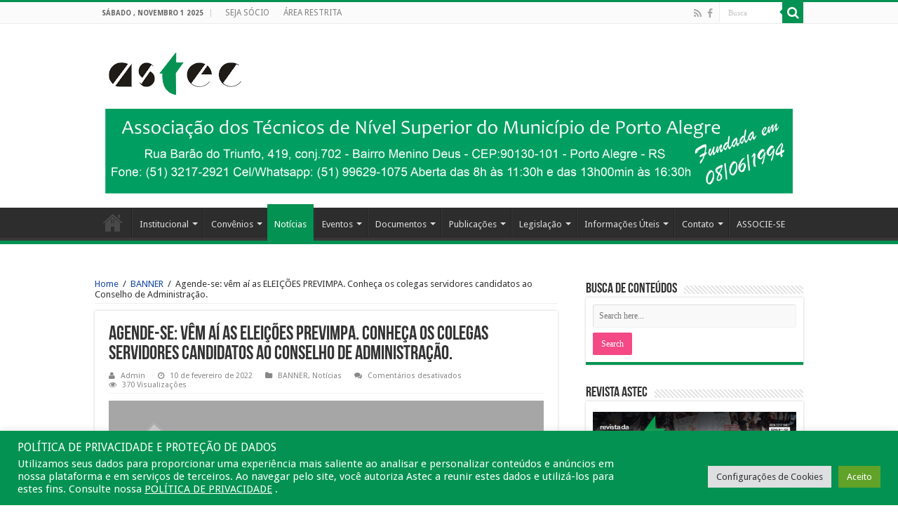

--- FILE ---
content_type: text/html; charset=UTF-8
request_url: https://astecpmpa.com.br/wp-admin/admin-ajax.php?postviews_id=18998&action=postviews&_=1761995789247
body_size: -151
content:
371

--- FILE ---
content_type: text/css
request_url: https://astecpmpa.com.br/wp-content/plugins/zephyr-project-manager/assets/css/zephyr-shortcodes.css
body_size: 4103
content:
.zpm-project-card,
.zpm-task-card {
  border: 1px solid #eee;
  border-bottom: none !important;
  box-shadow: 0 2px 10px rgba(0, 0, 0, 0.07), 0 3px 3px rgba(0, 0, 0, 0.01);
  transition: all 0.3s cubic-bezier(.25, .8, .25, 1);
  cursor: pointer;
  position: relative;
  border-radius: 3px;
  max-width: 500px;
}

.zpm-project-card:hover,
.zpm-task-card:hover {
  box-shadow: 0 10px 20px rgba(0, 0, 0, 0.07), 0 6px 6px rgba(0, 0, 0, 0.07);
}

.zpm-project-card-header,
.zpm-project-card-body,
.zpm-task-card-header,
.zpm-task-card-body {
  padding: 20px;
}

.zpm-project-card-body,
.zpm-task-card-body {
  padding-top: 0;
}

.zpm-project-card-type,
.zpm-task-card-type {
  color: #ccc;
  font-size: 14px;
  display: block;
  margin-bottom: 10px;
}

.zpm-project-card-title,
.zpm-task-card-title {
  margin: 0;
  font-size: 22px;
  display: block;
}

#zpm-project-shortcode-progress {
  display: flex;
}

.zpm-project-shortcode-stat {
  flex: 1;
  text-align: center;
  color: #ccc;
}

.zpm-shortcode-stat-number {
  font-size: 20px;
  color: #000;
}

.zpm-project-shortcode-description {
  color: #aaa;
}

.zpm-shortcode-link {
  display: block;
  width: 100%;
  position: absolute;
  left: 0;
  right: 0;
  top: 0;
  bottom: 0;
  outline: none;
  visibility: none;
}

.zpm-shortcode-link:hover,
.zpm-shortcode-link:active,
.zpm-shortcode-link:focus {
  outline: none;
}

.zpm-shortcode-progress-background {
  position: absolute;
  left: 0;
  bottom: 0;
  width: 100%;
  height: 5px;
  background: #f9f9f9;

}

.zpm-shortcode-progress-bar {
  display: block;
  height: 100%;
  width: 0;
}

.zpm-project-card,
.zpm-task-card {
  margin-bottom: 15px;
}

.zpm-task-card.completed {
  color: #fff;
}

.zpm-task-card.completed * {
  color: #fff;
}

.zpm-task-card__description {
  font-size: 14px;
}

.zpm-task-card-dates {
  position: absolute;
  top: 20px;
  margin-bottom: 10px;
  right: 20px;
  font-size: 14px;
  color: #ccc;
}

.zpm-task-assignee__avatar {
  width: 35px;
  height: 35px;
  display: inline-block;
  border-radius: 50%;
  background-size: cover;
}

.zpm-task-card__assignee {
  text-align: right;
  padding: 10px 20px;
}

.zpm-task-card-title,
.zpm-task-card__completed_label {
  display: inline-block;
  vertical-align: middle;
}


.zpm-task-card__completed_label {
  border: 1px solid #eee;
  padding: 2px 8px;
  font-size: 12px;
  margin-left: 10px;
  border-radius: 3px;
}



.zpm-task-card-type {
  opacity: .5;
}

/** Calendar **/
#zpm_calendar .fc-button {
  box-shadow: none !important;
  border-radius: 1px solid #fff !important;
  background: #14aaf5 !important;
  color: #fff !important;
  transition: all .15s ease !important;
}

#zpm_calendar .fc-button:active,
.fc-button:focus {
  outline: none !important;
}

#zpm_calendar .fc-button-group {
  border: none !important;
}

#zpm_calendar .fc-button:hover {
  background-color: #008ce3 !important;
}

#zpm_calendar .fc-event-container {
  padding: 2px !important;
}

#zpm_calendar .fc-today {
  background: #f7f7f7 !important;
  border-color: #ddd !important;
}

#zpm_calendar .fc-day-grid-event {
  background: #14aaf5 !important;
  border: none !important;
  padding: 4px 7px !important;
  transition: all .15s ease !important;
  cursor: pointer;
}

#zpm_calendar .fc-month-view .fc-widget-content {
  padding: 0 !important;
}

#zpm_calendar .fc-agendaWeek-view .fc-widget-content {
  padding: 0 7px !important;
}

#zpm_calendar .fc-head-container {
  padding: 0 !important;
}

#zpm_calendar .fc-month-view .fc-head-container th {
  padding: 7px !important;
}

#zpm_calendar .fc-agendaWeek-view .fc-head-container th {
  padding: 7px 10px !important;
}

#zpm_calendar .fc-day-grid-event:hover {
  background: #008ce3 !important;
}

#zpm_calendar .fc-day-grid-event.completed {
  background-color: #0bda71 !important;
  transition: all .15s ease !important;
}

#zpm_calendar .fc-day-grid-event.completed:hover {
  background-color: #43E392 !important;
}

#zpm_calendar .fc-event-container a:hover,
#zpm_calendar .fc-event-container a:active,
#zpm_calendar .fc-event-container a:focus,
#zpm_calendar .fc-event-container a:visited {
  outline: none;
  border: none;
  color: #fff;
  box-shadow: 0px 0px 0px 2px rgba(0, 10, 255, .3);
}

#zpm_calendar .fc-event-container a.completed {
  box-shadow: 0px 0px 0px 0px rgba(0, 255, 50, .3);
  transition: all 0.3s cubic-bezier(.25, .8, .25, 1);
}

#zpm_calendar .fc-event-container a.completed:hover,
#zpm_calendar .fc-event-container a.completed:active,
#zpm_calendar .fc-event-container a.completed:focus,
#zpm_calendar .fc-event-container a:visited {
  box-shadow: 0px 0px 0px 2px rgba(0, 255, 50, .3);
}

#zpm_calendar a {
  text-decoration: none !important;
}

#zpm_calendar .fc-right>button,
#zpm_calendar .fc-button-group>button {
  font-size: 15px;
  border: none;
}

/** Files **/
.zpm_files_container {
  display: inline-flex;
  flex-wrap: wrap;
  flex: 1;
  width: 79%;
  vertical-align: top;
  border-left: 1px solid #f7f7f7;
  position: relative;
}

.zpm_file_item_container {
  padding: 10px;
  padding-bottom: 0;
}

.zpm_side_navigation {
  display: inline-flex;
  flex-direcation: column;
  flex-wrap: wrap;
  width: 20%;
  flex: 1;
  box-sizing: border-box;
  height: 100%;
  vertical-align: top;
}

.zpm_side_navigation ul {
  padding: 10px 25px;
  width: 100%;
  height: 100%;
}

.zpm_side_navigation ul li {
  cursor: pointer;
}

.zpm_side_navigation ul li:hover {
  color: #14aaf5;
}

.zpm_side_navigation ul li.zpm_selected_link {
  color: #14aaf5;
}

#zpm_no_files {
  height: 100%;
  width: 100%;
  min-height: 90px;
}

.zpm_file_actions {
  position: absolute;
  bottom: -100%;
  left: 0;
  text-align: center;
  width: 100%;
  height: 100%;
  background: #14aaf5;
  transition: all 0.3s cubic-bezier(.25, .8, .25, 1);
}

.zpm_file_item:hover .zpm_file_actions {
  bottom: 0;
}

.zpm_file_action {
  display: inline-block;
  padding-top: 10px;
  padding-bottom: 10px;
  width: 30%;
  font-size: 14px;
  color: #fff;
}

#zpm_file_info_modal {
  min-height: unset;
}

.zpm_file_name {
  position: relative;
}

#zpm_file_info_modal .zpm_label {
  margin-bottom: 0;
  margin-top: 10px;
  padding-left: 0;
}

#zpm_file_info_modal .zpm_modal_body {
  padding: 20px;
}

#zpm_file_info_modal .zpm_modal_content {
  height: auto;
  text-align: left;
}

#zpm_file_info_modal h2,
#zpm_file_info_modal h3 {
  margin: 0;
  text-align: left;
}

.zpm_side_navigation ul {
  padding: 0;
  margin: 0;
  list-style: none;
}

.zpm_filter_file {
  padding: 10px 15px;
  margin: 0;
  transition: background .12s ease-in-out, color .12s ease-in-out;
}

.zpm_filter_file:hover {
  background: #f4f4f4;
}

.zpm_file_item_container {
  display: inline-block;
  width: 20%;
  margin: 0;
  vertical-align: top;
  height: 200px;
  box-sizing: border-box;
  border-radius: 2px;
  cursor: pointer;
  transition: all .15s ease-in-out;
}

.zpm_file_item {
  display: inline-block;
  width: 100%;
  margin: 0;
  vertical-align: top;
  height: 100%;
  box-sizing: border-box;
  border-radius: 2px;
  cursor: pointer;
  transition: all .15s ease-in-out;
}

.zpm_file_item:hover {
  -webkit-box-shadow: 0px 11px 19px -5px rgba(0, 0, 0, 0.07);
  -moz-box-shadow: 0px 11px 19px -5px rgba(0, 0, 0, 0.07);
  box-shadow: 0px 11px 19px -5px rgba(0, 0, 0, 0.07);
}

.zpm_file_image {
  display: block;
}

.zpm_file_item {
  padding: 0;
}

.zpm_file_preview {
  padding: 10px;
  text-align: center;
}

.zpm_file_type,
.zpm_file_image {
  margin: 0 auto;
}

.zpm_file_item button {
  margin: 0 auto !important;
  display: block !important;
}

.zpm_file_item {
  min-height: 50px;
  border: 1px solid #eee;
  margin: 10px 0;
  padding: 10px;
}

.zpm_file_image {
  display: block;
  height: 100px;
  width: 100px;
  background-size: cover;
  background-repeat: no-repeat;
  margin-bottom: 7px;
}

.zpm_file_item button {
  margin: 0 !important;
  width: 100px !important;
}

.zpm_file_type {
  width: 100px;
  height: 100px;
  border: 1px solid #eee;
  border-radius: 2px;
  text-align: center;
  line-height: 100px;
  font-size: 20px;
  margin-bottom: 7px;
}

.zpm_file_type {
  position: relative;
}

.zpm_file_image {
  position: relative;
}

#zpm_files_filter__project_chosen {
  margin-top: 20px;
}

#zpm-file-manager__page {
  display: flex;
  flex-wrap: wrap;
}

.zpm_file_item {
  position: relative;
  overflow: hidden;
}

.zpm_file_item,
.zpm_file_name {
  padding: 0;
}

.zpm_file_name {
  width: 100%;
  position: absolute;
  bottom: -25px;
}

.zpm_file_name {
  height: 40px;
  padding: 10px;
  overflow: hidden;
  text-overflow: ellipsis;
  white-space: nowrap;
}

#zpm-file-manager__page {
  padding-bottom: 30px;
  position: relative;
}

.zpm_file_item_container {
  margin-bottom: 10px !important;
}

.zpm_file_name {
  font-size: 14px;
  font-weight: normal;
  background: #f9f9f9;
}

.zpm_file_image {
  margin: 0;
  width: 100%;
  height: 100%;
}

.zpm_file_preview {
  padding: 0;
  width: 100%;
  height: 100%;
}

#zpm-action-button__wrap {
  position: relative;
}

#zpm_upload_file_btn {
  top: 0;
  transform: translateY(-80%);
  position: absolute;
  right: 0;
}



/** Project Shortcode **/
.zpm-project-shortcode__description {
  opacity: .5
}

.zpm-project-shortcode__task {
  border-bottom: 1px solid #f9f9f9;
  padding: 4px;
}

/** Activity Shortcode **/
.zpm_activity_date {
  color: #ccc;
}

.zpm_activity_time {
  color: #ccc;
  margin-right: 15px;
}

.zpm_activity_entry {
  padding: 10px;
  border-bottom: 1px solid #f9f9f9;
}

.zpm_activity_day {
  border-bottom: 1px solid #eee;
}

/** General **/
.zpm-modal.zpm-shortcode-modal {
  display: none;
  background: #fff !important;
  position: fixed;
  top: 50%;
  left: 50%;
  z-index: 99999;
  transform: translate(-50%, -50%);
  border-radius: 5px;
  font-family: sans-serif;
  font-weight: normal;
}

.zpm-modal.zpm-shortcode-modal.active {
  display: block;
}

.zpm-shortcode-background#zpm_modal_background {
  display: none;
}

.zpm-shortcode-background#zpm_modal_background.active {
  display: block;
  position: fixed;
  left: 0;
  top: 0;
  right: 0;
  bottom: 0;
  width: 100vw;
  height: 100%;
  background: #333;
  z-index: 9999;
  opacity: .2;
}

.zpm-shortcode-modal h2 {
  font-size: 15px;
  font-weight: normal;
}

.zpm-shortcode-modal .zpm_modal_task_name {
  font-size: 22px;
}

.zpm-shortcode-modal .zpm_label {
  color: #ccc;
  margin-top: 10px !important;
  display: block;
  font-size: 15px;
}

.zpm-shortcode-modal p {
  margin: 0;
}

.zpm-project-shortcode__task.zpm-task-completed {
  text-decoration: line-through;
  color: #aaa;
}

.zpm-complete-shortcode-task {
  margin-right: 7px;
}

.zpm-task-card .zpm-complete-shortcode-task {
  display: inline-block;
  transform: translateY(5px);
}

.zpm-shortcode-modal #zpm_create_task,
.zpm-shortcode-modal #zpm_edit_task {
  overflow: auto;
  max-height: 90vh;
  padding: 20px;
  width: 550px;
  max-width: 100%;
}

.zpm-shortcode-modal #zpm-new-task-priority {
  display: none;
}

.zpm-shortcode-modal #zpm_add_task_custom_field,
.zpm-shortcode-modal #zpm-new-task__new-file {
  display: none;
}

.zpm-shortcode-modal .zpm-button-dropdown-container {
  display: none;
}

.zpm-shortcode-modal #zpm_new_task_assignee+div,
.zpm-shortcode-modal #zpm_new_task_project+div,
.zpm-shortcode-modal #zpm-new-task-team-selection+div,
.zpm-shortcode-modal #zpm-new-task__status+div,
.zpm-shortcode-modal #zpm_edit_task_assignee+div,
.zpm-shortcode-modal #zpm_edit_task_project+div,
.zpm-shortcode-modal #zpm-edit-task-team-selection+div,
.zpm-shortcode-modal #zpm-edit-task__status+div {
  width: 100% !important;
}

.zpm-shortcode-modal #zpm_new_task_start_date,
.zpm-shortcode-modal #zpm_new_task_due_date,
.zpm-shortcode-modal #zpm_edit_task_start_date,
.zpm-shortcode-modal #zpm_edit_task_due_date {
  display: block;
  width: 100%;
}

.zpm-shortcode-modal .zpm-form__group {
  position: relative;
  padding: 15px 0 0;
  margin-top: 10px;
  background: transparent;
}

.zpm-shortcode-modal input.zpm-form__field,
.zpm-shortcode-modal textarea.zpm-form__field {
  font-family: inherit;
  width: 100%;
  border: 0;
  border-bottom: 1.5px solid #eee;
  outline: 0;
  font-size: 16px;
  color: #212121;
  padding: 7px 0;
  transition: border-color 0.2s;
  background: transparent;
  box-shadow: none;
  outline: none;
}


.zpm-shortcode-modal input.zpm-form__field:active,
.zpm-shortcode-modal input.zpm-form__field:focus,
.zpm-shortcode-modal input.zpm-form__field:hover,
.zpm-shortcode-modal textarea.zpm-form__field:active,
.zpm-shortcode-modal textarea.zpm-form__field:focus,
.zpm-shortcode-modal textarea.zpm-form__field:hover {
  outline: none;
  box-shadow: none;
}

.zpm-shortcode-modal .zpm-form__field::placeholder {
  color: transparent;
}

.zpm-shortcode-modal .zpm-form__field:placeholder-shown~.zpm-form__label {
  font-size: 15px;
  cursor: text;
  top: 20px;
}

.zpm-shortcode-modal .zpm-form__label,
.zpm-shortcode-modal .zpm-form__field:focus~.zpm-shortcode-modal .zpm-form__label {
  position: absolute;
  top: 0;
  display: block;
  transition: 0.2s;
  font-size: 12px;
  color: #9b9b9b;
}

.zpm-shortcode-modal .zpm-form__field:focus~.zpm-shortcode-modal .zpm-form__label {
  color: #14aaf5;
}

.zpm-shortcode-modal .zpm-form__field:focus {
  padding-bottom: 6px;
  border-bottom: 1.5px solid #14aaf5;
}

.zpm-shortcode-modal .zpm_modal_header {
  margin-top: 0;
}

.zpm-shortcode-modal {
  min-width: 100px;
  min-height: 100px;
}

.zpm-shortcode-modal #zpm_save_task,
.zpm-shortcode-modal #zpm-update-task__btn,
.zpm-shortcode-modal #zpm-update-project__btn {
  font-size: 13px;
  line-height: 11px;
  float: right;
  margin-top: 10px;
}

.zephyr-shortcode-loader {
  display: inline-block;
  width: 64px;
  height: 64px;
}

.zephyr-shortcode-loader:after {
  content: " ";
  display: block;
  width: 50px;
  height: 50px;
  margin: 1px;
  border-radius: 50%;
  border: 5px solid #333;
  border-color: #333 transparent #333 transparent;
  animation: lds-dual-ring 1.2s linear infinite;
  margin: 0 auto;
  left: 25px;
  top: 25px;
  position: fixed;
}

.zpm-shortcode-task__delete {
  position: absolute;
  right: 10px;
  top: 10px;
  display: none;
  opacity: .7;
}

.zpm-task-card {
  position: relative !important;
}

.zpm-task-card:hover .zpm-shortcode-task__delete {
  display: block;
}

#zpm_new_task__recurrence_select_chosen,
#zpm_new_task__recurrence_select_chosen,
#zpm_edit_task__recurrence_select_chosen,
#zpm_edit_task__recurrence_select_chosen {
  width: 100% !important;
}


#zpm_new_task__recurrence_daily_chosen,
#zpm_edit_task__recurrence_daily_chosen {
  min-width: 100%;
}

.zpm_input {
  width: 100%;
}

.zpm-task-shortcode-list-item {
  padding: 5px 10px;
  cursor: pointer;
  position: relative;
  line-height: 30px;
  ax
}

.zpm-task-shortcode-list-item:not(.zpm-task-completed) {
  border-bottom: 1px solid #eee;
}

.zpm-shortcode-task__delete {
  display: block;
  opacity: 0;
  transition: all .12s ease-in-out;
  right: 10px;
  top: 50%;
  transform: translateY(-50%);
}

.zpm-task-shortcode-list-item:hover .zpm-shortcode-task__delete {
  display: block;
  pointer-events: all;
  opacity: 1;
}

.zpm-shortcode-task-list[data-type="list"] {
  box-shadow: 0 1px 3px rgba(0, 0, 0, 0.1), 0 1px 2px rgba(0, 0, 0, 0.07) !important;
  transition: all 0.3s cubic-bezier(.25, .8, .25, 1);
}

.zpm-complete-shortcode-task {
  line-height: 40px;
}

@keyframes lds-dual-ring {
  0% {
    transform: rotate(0deg);
  }

  100% {
    transform: rotate(360deg);
  }
}

.zpm-shortcode-task__comments {
  position: absolute;
  left: 20px;
  bottom: 20px;
  opacity: .7;
}

.zpm-shortcode-task__comments:hover {
  opacity: 1;
}

.zpm-shortcode-task__comments {
  position: absolute;
  left: 20px;
  bottom: 20px;
  opacity: .7;
}

.zpm-shortcode-task__comments:hover {
  opacity: 1;
}

.zpm_comment {
  box-sizing: border-box;
  padding-right: 15px;
  position: relative;
}

.zpm_comment_user_image {
  vertical-align: top;
  display: inline-block;
  width: 50px;
  height: 50px;
}

.zpm_delete_comment {
  cursor: pointer;
  font-size: 13px;
  position: absolute;
  right: 15px;
  top: 10px;
}

.zpm-edit-message {
  right: 34px;
  position: absolute;
  top: 10px;
  cursor: pointer;
  overflow: visible !important;
  max-width: 100%;
  vertical-align: top;
  display: inline-block;
}

.zpm_comment_from {
  color: #777;
}

.zpm_comment_time_diff {
  color: #ccc;
}


.zpm_comment_time_diff:before {
  content: "";
  display: inline-block;
  position: relative;
  height: 3px;
  width: 3px;
  background: #f7f7f7;
  margin-bottom: 4px;
  margin-left: 5px;
  margin-right: 7px;
  line-height: 3px;
}

.zpm_comment_content {
  white-space: pre-wrap;
  margin: 5px 0;
}

.zpm-message__mention .zpm-message__mention-info {
  display: none;
}

.zpm_comment_user_avatar {
  display: inline-block;
  width: 40px;
  height: 40px;
  border-radius: 2px;
  background-size: cover;
}

#zpm-shortcode-modal__task-comments .zpm_comment {
  border-bottom: 1px solid #eee;
  margin-bottom: 10px;
}

#zpm-shortcode-modal__task-comments {
  min-width: 500px;
  padding-bottom: 50px;
  font-size: 13px;
  max-height: 90%;

}

#zpm-shortcode-modal__task-comments .zpm_task_comments {
  max-height: 300px;
  overflow: auto;
  padding: 20px;
  box-sizing: border-box;
}

#zpm-shortcode-modal__task-comments .zephyr-shortcode-loader {
  left: 50%;
  top: 50%;
  position: absolute;
  transform: translate(-50%, -50%);
  width: 100px;
  height: 100px;
}

.zpm-shortcode-task-comments__input-zone {
  position: fixed;
  bottom: 0;
  height: 50px;
  max-height: 50px;
  border-top: 1px solid #eee;
  width: 100%;
  display: block;
}

#zpm-shortcode-comment__textbox {
  width: 100%;
  position: absolute;
  left: 0;
  top: 0;
  width: 100%;
  height: 50px;
  background: none !important;
  border: none;
  box-shadow: none;
  outline: none;
}

.zpm-shortcode-task-comments__input-zone #zpm-send-comment:hover {
  opacity: .7;
}

.zpm-shortcode-task-comments__input-zone #zpm-send-comment {
  color: #333;
  border: 1px solid #333;
  padding: 2px 15px;
  border-radius: 30px;
  position: absolute;
  right: 10px;
  top: 50%;
  transform: translateY(-50%);
  cursor: pointer;
  opacity: .4;
}

.zpm_comment_user_text {
  display: inline-block;
}

#zpm-add-new-btn {
  border-radius: 50%;
  width: 60px !important;
  height: 60px !important;
  display: inline-block;
  position: relative;
  cursor: pointer;
}

#zpm-add-new-btn.active img {
  transform: translate(-50%, -50%) rotate(-135deg);
}

#zpm-add-new-btn img {
  height: 35px !important;
  width: 35px !important;
  display: block;
  max-width: 35px;
  left: 50%;
  top: 50%;
  position: absolute;
  transform: translate(-50%, -50%);
  transition: all 0.3s cubic-bezier(.25, .8, .25, 1);
}

#zpm-add-new-dropdown {
  border: 1px solid #eee;
  list-style: none;
  padding: 20px;
  border-radius: 4px;
  box-shadow: 0 2px 10px rgba(0, 0, 0, 0.07), 0 3px 3px rgba(0, 0, 0, 0.01);
  transition: all 0.3s cubic-bezier(.25, .8, .25, 1);
  display: none;
  position: absolute;
  z-index: 99999999999;
  background: #fff;
  width: 250px;
}

#zpm-add-new-dropdown.active {
  display: block;
}

#zpm-add-new-dropdown li {
  padding: 5px;
  10px;
  cursor: pointer;
}

#zpm-add-new-dropdown .zpm-fancy-divider {
  border-bottom: 1px solid #eee;
  margin-bottom: 10px;
  padding-bottom: 10px;
}

#zpm-shortcode__action-button #zpm-new-team__btn,
#zpm-shortcode__action-button #zpm-add-file,
#zpm-shortcode__action-button [zpm-open-modal="zpm-new-user-modal"] {
  display: none;
}

#zpm-shortcode-modal__new-project {
  max-height: 90%;

  padding: 20px;
  overflow: auto;
}

#zpm-shortcode-modal__new-project #zpm_project_modal {
  min-width: 600px;
}

#zpm-shortcode-modal__new-project #zpm-new-project-priority,
#zpm-shortcode-modal__new-project .zpm_col_container,

#zpm-shortcode-modal__new-project .zpm-new-project__field,
#zpm-shortcode-modal__new-project .zpm_close_modal {
  display: none;
}

#zpm-shortcode-modal__new-project #zpm-new-project-description,
#zpm-shortcode-modal__new-project .zpm_project_name_input {
  margin-bottom: 15px;
  padding: 10px;
  font-size: 14px;
}

#zpm-shortcode-modal__new-project #zpm_modal_add_project {
  float: right;
  padding: 10px 15px;
  font-size: 15px;
}

.zpm-user-overview__shortcode #zpm-project-stat-overview .zpm-project-stat {
  width: 30%;
  display: inline-block;
  text-align: center;
  flex: 1 !important;
  vertical-align: top;
}

.zpm-user-overview__shortcode .zpm-project-stat-value {
  font-size: 30px;
  display: block;
}

.zpm-user-overview__shortcode a.zpm_button_inverted {
  border: 1px solid #1066c9 !important;
  color: #1066c9 !important;
}

.zpm-user-overview__shortcode #zpm-project-stat-overview {
  display: flex !important;
  flex-wrap: wrap !important;
}

.zpm-user-overview__shortcode {
  border: 1px solid #ddd;
  padding: 30px;
  border-radius: 4px;
  box-sizing: border-box;
}

.zpm-user-overview__shortcode .zpm_button {
  display: block;
  box-shadow: none;
}

.zpm-user-overview__shortcode .zpm-project-stat {
  padding: 10px;
  box-sizing: border-box;
}

.zpm-shortcode-task-list[data-type="grid"] {
  display: grid;
  grid-template-columns: repeat(3, 1fr);
  grid-gap: 15px;
  grid-column-gap: 15px;
  min-width: 100%;
}

.zpm-shortcode-task-list[data-type="grid"] .zpm-task-card {
  height: 100%;
}

.zpm-shortcode-task-list[data-type="grid"] .zpm-task-shortcode .zpm-task-card {
  min-width: 100%;
}

.zpm-shortcode-background~#ui-datepicker-div {
  background: #fff;
}

.zpm-shortcode-background~#ui-datepicker-div .ui-datepicker-calendar * {
  color: #333;
}

.zpm-shortcode-background~#ui-datepicker-div .ui-datepicker-calendar tr td a {
  padding: 10px;
  display: block;
  text-align: center;
}

.zpm-shortcode-background~#ui-datepicker-div .ui-datepicker-calendar thead th {
  padding: 15px;
}

.zpm-shortcode-background~#ui-datepicker-div .ui-datepicker-calendar thead th * {
  color: #fff !important;
}

.zpm-shortcode-background~#ui-datepicker-div .ui-datepicker-title * {
  color: #fff !important;
}

.zpm-shortcode-background~#ui-datepicker-div .ui-datepicker-header {
  padding: 10px;
  position: relative;
  padding-top: 35px;
}

.zpm-shortcode-background~#ui-datepicker-div .ui-datepicker-header .ui-datepicker-next {
  position: absolute;
  top: 10px;
  right: 10px;
  cursor: pointer;
}

.zpm-shortcode-background~#ui-datepicker-div .ui-datepicker-header .ui-datepicker-prev {
  position: absolute;
  top: 10px;
  left: 10px;
  cursor: pointer;
}

.zpm-modal {
	max-width: 95vw;
	box-sizing: border-box;
}

--- FILE ---
content_type: application/x-javascript
request_url: https://astecpmpa.com.br/wp-content/plugins/zephyr-project-manager/assets/js/shortcodes.js
body_size: 5985
content:
var zpmNewTaskDate = '';
var ZPM_Manager = new ZephyrProjects();
$ = jQuery;

(function($){
	
	
	jQuery(document).ready(function(){
		jQuery('.zpm-shortcode-progress-bar').each( function() {
			var total_tasks = $(this).data('total_tasks');
			var completed_tasks = $(this).data('completed_tasks')
			var width = (total_tasks !== 0) ? ((completed_tasks / total_tasks) * 100) : 0;
			$(this).css('width', width + '%');
		});


		if (jQuery('body').find('.zpm-shortcode__calendar').length > 0) {
			initializeCalendar();
		}

		jQuery('body').on('click', '.zpm-shortcode__file-upload-btn', function(){
			var taskId = $(this).data('task');
			var projectId = $(this).data('project');
			var subject = 'task';
			
			if (taskId == '' && projectId == '') {
				subjectId = '-1';
			} else if (taskId == '') {
				subjectId = projectId;
				subject = 'project';
			} else if (projectId == '') {
				subjectId = taskId;
				subject = 'task';
			}

			var zpmUploader = null;
			ZephyrProjects.upload_file(zpmUploader, function(res){
				
				var attachments = res;
				var attachment_holder = $('body').find('.zpm-shortcode__file-holder');
	           	for (var i = 0; i < attachments.length; ++i) {
	           		var attachment = attachments[i];
	           		var atts = attachment.attributes;

	           		ZephyrProjects.upload_attachment(atts.id, subject, subjectId, function(res){
						});	
	           		var html = '<div class="zpm_file_item_container" data-project-id="142">\
						<div class="zpm_file_item" data-attachment-id="337" data-attachment-url="' + atts.url + '" data-attachment-name="ivan-torres-376149-unsplash.jpg" data-task-name="" data-attachment-date="30 Apr 2019 05:25">\
						<div class="zpm_file_preview" data-zpm-action="show_info">\
							<span class="zpm_file_image" style="background-image: url(' + atts.url + ');"></span>\
						</div>\
						<h4 class="zpm_file_name">\
							' + atts.filename + ' \
						</h4>\
				</div>\
			</div>';
					attachment_holder.append(html);
	            }
			}, true);
		});

		$('body').on('click', '[data-trigger="new-task-modal"], #zpm-add-task', function(){
			var $btn = jQuery(this);
			var name = $btn.data('name');
			var description = $btn.data('description');
			var project = $btn.data('project');
			var status = $btn.data('status');
			var assignee = $btn.data('assignee');
			var team = $btn.data('team');
			var startDate = $btn.data('start_date');
			var dueDate = $btn.data('due_date');
			var recurrence = $btn.data('recurrence');

			zpmOpenNewTaskModal(function() {
				if (name == 'no') {
					console.log('Hiding name');
					$('body').find('.zpm-new-task-field__name').hide();
				}

				if (description == 'no') {
					console.log('Hiding description');
					$('body').find('.zpm-new-task-description-field').hide();
				}
	
				if (project == 'no') {
					console.log('Hiding project');
					$('body').find('.zpm-new-task-field__project').hide();
				}
	
				if (status == 'no') {
					console.log('Hiding status');
					$('body').find('.zpm-new-task-field__status').hide();
				}
	
				if (assignee == 'no') {
					console.log('Hiding assignee');
					$('body').find('.zpm-new-task-field__assignee').hide();
				}
	
				if (team == 'no') {
					console.log('Hiding team');
					$('body').find('.zpm-new-task-field__team').hide();
				}
	
				if (startDate == 'no') {
					console.log('Hiding startDate');
					$('body').find('.zpm-new-task-field__start-date').hide();
				}
	
				if (dueDate == 'no') {
					console.log('Hiding dueDate');
					$('body').find('.zpm-new-task-field__due-date').hide();
				}
	
				if (recurrence == 'no') {
					console.log('Hiding recurrence');
					$('body').find('.zpm-task-recurrence__wrap').hide();
				}
			});
		});
		
		$('body').on('click', '#zpm-shortcode-modal__new-task #zpm_save_task', function(){
			var modal = jQuery('body').find('#zpm-shortcode-modal__new-task');

			var name = modal.find('#zpm_new_task_name').val();
			var description = modal.find('#zpm_new_task_description').val();
			var project = modal.find('#zpm_new_task_project').val();
			var assignee = modal.find('#zpm_new_task_assignee').val();
			var due_date = modal.find('#zpm_new_task_due_date').val();
			var start_date = modal.find('#zpm_new_task_start_date').val();
			var priority = 'priority_none';
			var status = modal.find('#zpm-new-task__status').val();
			var recurrence_type = modal.find('#zpm-new-task__recurrence-select').val();
			var recurrence_data = {};
			recurrence_data.type = recurrence_type;

			switch(recurrence_type) {
				case 'daily':
					var days = modal.find('#zpm-new-task__recurrence-daily').val();
					var expiration = modal.find('#zpm-new-task__recurrence-expiration-date').val();

					recurrence_data.days = days;
					recurrence_data.expires = expiration;
					break;
				case 'weekly':
					var expiration = modal.find('#zpm-new-task__recurrence-expiration-date-weekly').val();
					recurrence_data.expires = expiration;
					break;
				case 'monthly':
					var expiration = modal.find('#zpm-new-task__recurrence-expiration-date-monthly').val();
					recurrence_data.expires = expiration;
					break;
				case 'annually':
					var expiration = modal.find('#zpm-new-task__recurrence-expiration-date-annual').val();
					recurrence_data.expires = expiration;
					break;
				default:
					break;
			}

			var shortcodeType = $('.zpm-shortcode-task-list').data('type');

			var data = {
	        	task_name: name,
				task_description: description,
				subtasks: [],
				task_project: project,
				task_assignee: assignee,
				task_due_date: due_date,
				task_start_date: start_date,
				task_custom_fields: [],
				frontend: true,
				kanban_col: 1,
				priority: priority,
				status: status,
				shortcode: true,
				recurrence: recurrence_data,
				shortcode_type: shortcodeType
	        }
			ZephyrProjects.create_task( data, function(response){
				jQuery('body').find('.zpm-shortcode-task-list').prepend(response.shortcode_html);
			});

			ZephyrProjects.close_modal();
		});

		$('body').on('click', '.zpm-shortcode-task__delete', function(){
			var parentTask = $(this).closest('.zpm-task-shortcode');
			var taskId = parentTask.data('task-id');
			if (confirm(zpm_localized.strings.delete_task_notice)) {
				ZephyrProjects.remove_task({
					task_id: taskId
				});
				parentTask.remove();
			}
		});

		// Execute file actions
		$('body').on('click', '.zpm_file_action, .zpm_file_preview', function(){
			var action = $(this).data('zpm-action');
			var target = $(this).closest('.zpm_file_item');
			var $container = $(this).closest('.zpm_file_item_container');
			var projectId = $container.data('project-id');
			var fileId = target.data('attachment-id');
			var subjectName = target.data('task-name');

			if (action == 'download_file') {
				var link = document.createElement('a');
				document.body.appendChild(link);
				link.download = target.data('attachment-name');
				link.href = target.data('attachment-url');
				link.click();
			}
			if (action == 'show_info') {
				var file_data = target.data();
				var html = '<div><label class="zpm_label">' + zpm_localized.strings.file_link + '</label>\
				<p><a class="wppm_link" href="' + file_data.attachmentUrl + '">' + file_data.attachmentUrl + '</a></p>\
				<label class="zpm_label">' + zpm_localized.strings.project + '</label>\
				<input type="hidden" id="zpm-file-manager__last-file-id" /> \
				<p>' + subjectName + '</p>\
				<label class="zpm_label">' + zpm_localized.strings.date_uploaded + '</label>\
				<p>' + file_data.attachmentDate + '</p>\
				</div>';
					
				zpmNewModal( zpm_localized.strings.file_info, file_data.attachmentName, html, '', 'zpm_file_info_modal');
				$('body').find('#zpm-file-manager__last-file-id').val(fileId);
			}
			if (action == 'remove_file') {
				if (confirm( zpm_localized.strings.delete_file_notice )) {
					ZephyrProjects.remove_comment({
						comment_id: target.data('attachment-id'),
					}, function(){
						ZephyrProjects.notification( zpm_localized.strings.file_removed );
					});
					$(this).closest('.zpm_file_item_container').remove();
				}
			}
		});

		$('body').on('click', '.zpm-shortcode-background', function(){
			ZephyrProjects.close_modal();
		});

		$('body').on('click', '.zpm-complete-shortcode-task', function(){
			var task = $(this).closest('.zpm-project-shortcode__task');
			if (task.length == 0) {
				task = $(this).closest('.zpm-task-shortcode');
			}
			var taskId = task.data('task-id');
			var checked = !task.hasClass('zpm-task-completed') ? '1' : '0';
			$(this).closest('.zpm-task-card').toggleClass('completed');
			task.toggleClass('zpm-task-completed');
			var data = {
				id: taskId,
				completed: checked
			};
			ZephyrProjects.complete_task(data, function(response){

			});
		});

		$('body').on('click', '[data-edit-task]', function(e){
			if (!$(this).data('edit-task')) {
				return;
			}
			var taskId = $(this).data('task-id');
			var target = $(e.target);

			if (target.hasClass('zpm-complete-shortcode-task') || target.hasClass('zpm-shortcode-task__delete') || target.hasClass('zpm-shortcode-task__comments')) {
				return false;
			}
			zpmNewModal( '', '', '', '<div class="zephyr-shortcode-loader"></div>', 'zpm-shortcode-modal__edit-task');
			ZephyrProjects.ajax({
				action: 'zpm_editTaskModal',
				id: taskId
			}, function(res){
				var modal = jQuery('body').find('#zpm-shortcode-modal__edit-task');
				modal.html(res.html);
				jQuery('body').find('#zpm_edit_task_assignee, #zpm_edit_task_project, #zpm-edit-task-team-selection, #zpm-edit-task__status, #zpm-edit-task__recurrence-select, #zpm-edit-task__recurrence-daily').chosen();
				$('#zpm_edit_task_start_date, #zpm_edit_task_due_date, .zpm-datepicker').datepicker({dateFormat: 'yy-mm-dd' });
			});
		});

		$('body').on('click', '[data-edit-project]', function(e){
			if (!$(this).data('edit-project')) {
				return;
			}
			var projectId = $(this).data('project-id');
			var target = $(e.target);

			if (target.hasClass('zpm-complete-shortcode-task') || target.hasClass('zpm-shortcode-task__delete') || target.hasClass('zpm-shortcode-task__comments')) {
				return false;
			}
			zpmNewModal( '', '', '', '<div class="zephyr-shortcode-loader"></div>', 'zpm-shortcode-modal__edit-project');
			ZephyrProjects.ajax({
				action: 'zpm_editProjectModal',
				id: projectId
			}, function(res){
				var modal = jQuery('body').find('#zpm-shortcode-modal__edit-project');
				modal.html(res.html);
				$('#zpm_edit_project_start_date, #zpm_edit_project_due_date, .zpm-datepicker').datepicker({dateFormat: 'yy-mm-dd' });
			});
		});

		// Show task comments
		$('body').on('click', '.zpm-shortcode-task__comments', function(){
			var taskId = $(this).closest('.zpm-task-shortcode').data('task-id');
			zpmNewModal( '', '', '', '<div class="zephyr-shortcode-loader"></div>', 'zpm-shortcode-modal__task-comments');
			ZephyrProjects.ajax({
				action: 'zpm_getTaskComments',
				id: taskId
			}, function(res){
				var modal = jQuery('body').find('#zpm-shortcode-modal__task-comments');
				modal.html(res.html);
				var html = '<div class="zpm-shortcode-task-comments__input-zone"><input type="text" id="zpm-shortcode-comment__textbox" placeholder="Type here..." class="zpm-task-comment__input" /><span id="zpm-send-comment" class="fa" data-task-id="' + res.data.id + '">Send</span></div>';
				modal.append(html);
			});
		});

		$('body').on('click', '#zpm-shortcode-modal__task-comments #zpm-send-comment', function() {
			var task_id = $(this).data('task-id');
			var text_box = $(this).closest('#zpm-shortcode-modal__task-comments').find('#zpm-shortcode-comment__textbox');
			var message = $.trim(text_box.val());
			message = message.replace(/\<div><br><\/div>/g,'');

			var data = {
			user_id: zpm_localized.user_id,
			subject: 'task',
			subject_id: task_id,
			message: message,
			type: 'message',
			attachments: []
		};

		ZephyrProjects.send_comment(data, function(response) {
			$('body').find('#zpm-shortcode-modal__task-comments .zpm_task_comments').append(response.html);
		});
			//send_message('task', task_id, message);
			text_box.val('');
		});

		// New Task Recurrence
		$('body').on('change', '#zpm-new-task__recurrence-select', function(){
			var val = $(this).val();
			$('body').find('.zpm-new-task__recurrence-section').hide();
			$('body').find('.zpm-new-task__recurrence-section[data-section="' + val + '"]').show();
		});

		// Edit Task Recurrence
		$('body').on('change', '#zpm-edit-task__recurrence-select', function(){
			var val = $(this).val();
			$('body').find('.zpm-edit-task__recurrence-section').hide();
			$('body').find('.zpm-edit-task__recurrence-section[data-section="' + val + '"]').show();
		});

		jQuery('body').on('click', '[data-zpm-delete-task]', function() {
			const taskID = jQuery(this).data('zpm-delete-task');
		
			if (confirm(zpm_localized.strings.delete_task_notice)) {
				console.log('Deleting task', taskID);
				ZephyrProjects.close_modal();
				jQuery('body').find('[data-task-id="' + taskID + '"]').remove();

				ZephyrProjects.remove_task({
					task_id: taskID
				});
			}
		});

		$('body').on('click', '#zpm-update-task__btn', function(){
			var modal = jQuery('body').find('#zpm-shortcode-modal__edit-task');

			var name = modal.find('#zpm_edit_task_name').val();
			var description = modal.find('#zpm_edit_task_description').val();
			var project = modal.find('#zpm_edit_task_project').val();
			var assignee = modal.find('#zpm_edit_task_assignee').val();
			var due_date = modal.find('#zpm_edit_task_due_date').val();
			var start_date = modal.find('#zpm_edit_task_start_date').val();
			var priority = 'priority_none';
			var status = modal.find('#zpm-edit-task__status').val();
			var taskId = modal.find('#zpm-edit-task__id').val();
			var recurrence_type = modal.find('#zpm-edit-task__recurrence-select').val();
			var recurrence_data = {};
			recurrence_data.type = recurrence_type;

			switch(recurrence_type) {
				case 'daily':
					var days = modal.find('#zpm-edit-task__recurrence-daily').val();
					var expiration = modal.find('#zpm-edit-task__recurrence-expiration-date').val();

					recurrence_data.days = days;
					recurrence_data.expires = expiration;
					break;
				case 'weekly':
					var expiration = modal.find('#zpm-edit-task__recurrence-expiration-date-weekly').val();
					recurrence_data.expires = expiration;
					break;
				case 'monthly':
					var expiration = modal.find('#zpm-edit-task__recurrence-expiration-date-monthly').val();
					recurrence_data.expires = expiration;
					break;
				case 'annually':
					var expiration = modal.find('#zpm-edit-task__recurrence-expiration-date-annual').val();
					recurrence_data.expires = expiration;
					break;
				default:
					break;
			}
			var shortcodeType = $('.zpm-shortcode-task-list').data('type');

			var data = {
				task_id: taskId,
	        	task_name: name,
				task_description: description,
				subtasks: [],
				task_project: project,
				task_assignee: assignee,
				task_due_date: due_date,
				task_start_date: start_date,
				task_custom_fields: [],
				frontend: true,
				kanban_col: 1,
				priority: priority,
				status: status,
				recurrence: recurrence_data,
				shortcode: true,
				shortcode_type: shortcodeType
	        }

			ZephyrProjects.update_task( data, function(response){
				jQuery('body').find('.zpm-task-shortcode[data-task-id="' + response.task_id + '"]').replaceWith(response.shortcode_html);
			});

			ZephyrProjects.close_modal();
		});


		$('body').on('click', '#zpm-update-project__btn', function(){
			var modal = jQuery('body').find('#zpm-shortcode-modal__edit-project');
			var projectId = modal.find('[data-ajax-name="project-id"]').val();
			var name = modal.find('[data-ajax-name="name"]').val();
			var description = modal.find('[data-ajax-name="description"]').val();
			var due_date = modal.find('[data-ajax-name="start-date"]').val();
			var start_date = modal.find('[data-ajax-name="due-date"]').val();

	        var data = {
				project_id: projectId,
				project_name: name,
				project_description: description,
				project_due_date: due_date,
				project_start_date: start_date,
				shortcode: true
			};

			ZephyrProjects.update_project( data, function(response){
				jQuery('body').find('.zpm-project-shortcode[data-project-id="' + projectId + '"]').replaceWith(response.shortcode_html);
			});

			ZephyrProjects.close_modal();
		});

		jQuery('#zpm-shortcode__action-button #zpm-add-new-btn').on('click', function(){
			jQuery(this).toggleClass('active');
			jQuery('#zpm-add-new-dropdown').toggleClass('active');
		});

		jQuery('#zpm-shortcode__action-button #zpm-add-new-dropdown li').on('click', function(){
			jQuery(this).closest('#zpm-add-new-dropdown').removeClass('active');
			jQuery('#zpm-add-new-btn').removeClass('active');
		});

		jQuery('#zpm-shortcode__action-button #zpm-add-project').on('click', function(){
			zpmOpenNewProjectModal();
		});

		jQuery('body').on('click', '#zpm-shortcode-modal__new-project #zpm_modal_add_project', function(){
			//var form 
			var form = jQuery(this).closest('#zpm-shortcode-modal__new-project');
			var name = form.find('.zpm_project_name_input').val();
			var description = form.find('#zpm-new-project-description').val();

			var data = {
				project_name: name,
				project_description: description,
				project_categories: '',
				project_due_date: '',
				type: 'list',
				priority: '',
				categories: []
			};

			ZPM_Manager.create_project( data, function(response){
				jQuery.event.trigger( { type: 'zephyr_project_created', ndata: response } );
			});
			ZephyrProjects.close_modal();
		});

		// Progress charts for projects
		jQuery('.zpm-project-progress__shortcode').each(function(){
			var doughnut_chart;
			var zpm_project_doughnut_data;
			var projectId = jQuery(this).data('project-id');
			var element = jQuery(this);

			var colorCompleted = element.data('color-completed');
			var colorPending = element.data('color-pending');
			var colorOverdue = element.data('color-overdue');

			ZephyrProjects.ajax({
				action: 'zpm_project_task_progress',
				project_id: projectId
			}, function(response){
				var zpm_progress_chart = element[0];
				var completed_projects = response.completed;
				var pending_projects = response.pending;
				var overdue_tasks = response.overdue;

			    zpm_project_doughnut_data = {
				    labels: [
				        zpm_localized.strings.completed_tasks,
				        zpm_localized.strings.pending_tasks,
				        zpm_localized.strings.overdue_tasks
				    ],
				    datasets: [{
			            data: [ completed_projects, pending_projects, overdue_tasks ],
			            backgroundColor: [
			            	colorCompleted,
			                colorPending,
			                colorOverdue,
			            ],
			            borderWidth: 0
			        }]
				};
				 
				var chart_options = {
				  cutoutPercentage: 70,
				  legend: {
				    position: 'bottom'
				  },
				  animation: {
				    animateRotate: true,
				    animateScale: true
				  }
				};

				chart_options.tooltips = {
			        yAlign: 'bottom',
			        callbacks: {
			            labelColor: function(tooltipItem, chart) {
			                return {
			                    backgroundColor: 'rgba(20, 170, 245, .7)',
			                    color: 'rgb(255,255,255)'
			                }
			            },
			            labelTextColor: function(tooltipItem, chart) {
			                return '#fff';
			            },
			            labelChartColor: function(tooltipItem, chart) {
			                return {
			                    backgroundColor: 'rgba(20, 170, 245, .7)',
			                    color: 'rgb(255,255,255)'
			                }
			            },
			            labelTextChartColor: function(tooltipItem, chart) {
			                return "rgb(255,255,255)"
			            },
			        },
			    }

			    if (zpm_progress_chart !== null) {
					doughnut_chart = new Chart(zpm_progress_chart, {
					  type: 'doughnut',
					  data: zpm_project_doughnut_data,
					  options: chart_options
					});
				}
			});
		});
	});


	function initializeCalendar() {
		var tasks = [];
		var firstDay = typeof zpm_localized.settings.first_day !== "undefined" ? zpm_localized.settings.first_day : 1;
		var calendar = null;
		var assignee = $('.zpm-shortcode__calendar').data('user');
		var isCompleted = $('.zpm-shortcode__calendar').data('completed');

		ZephyrProjects.getCalendarItems(function(data){

			$.each( data, function( key, val ) {
				//var url = zpm_localized.is_admin ? zpm_localized.tasks_url + '&action=view_task&task_id=' + val.id : zpm_localized.manager_home + '?action=task&id=' + val.id;
				var completed = (val.completed !== '0') ? 'completed' : 'not-completed';

				if (isCompleted == '0' && val.completed == '1') {
					return;
				} else if (isCompleted == '1' && val.completed == '0') {
					return;
				}

				var project_name = zpm_localized.strings.none;

				var itemType = 'task';

				if (typeof val.itemType !== 'undefined') {
					itemType = val.itemType;
					switch(val.itemType) {
						case 'milestone':
							url = zpm_localized.is_admin ? '' : zpm_localized.manager_home + '?action=milestones';
							break;
						default:
							break;
					}
				}
				var otherData = [];

				if ( typeof val.project_data !== "undefined" && val.project_data !== null ) {
					project_name = val.project_data.name;
				}

				if (assignee !== 'all') {
					if (assignee == 'current') {
						var count = 0;
						val.assignees.forEach( function( member ) {
					    	
					    	if ( member.id == zpm_localized.user_id ) {
					    		count++;
					    	}
					    });

					    if (count <= 0) {
					    	return;
					    }
					}
				}

				if ( typeof val.data !== "undefined" && val.data !== null ) {
					otherData = val.data;
				}


				if (typeof val.otherDays !== 'undefined') {
					val.otherDays.forEach(function(date){
						tasks.push({
							id: val.id,
							title: val.name,
							description: val.description,
							start: date,
							end: date,
							className: completed,
							project: project_name,
							assignee: val.assignee,
							assignees: val.assignees,
							completed: val.completed,
							status: val.status,
							team: val.team,
							project_id: val.project,
							styles: val.styles,
							itemType: itemType,
							data: otherData
						});
					});
				} else {
					tasks.push({
						id: val.id,
						title: val.name,
						description: val.description,
						start: val.date_due,
						end: val.date_due,
						className: completed,
						project: project_name,
						assignee: val.assignee,
						assignees: val.assignees,
						completed: val.completed,
						status: val.status,
						team: val.team,
						project_id: val.project,
						styles: val.styles,
						itemType: itemType,
						data: otherData
					});
				}
			});

			var options = {
				header: {
				   right: 'month, agendaWeek, today prev,next'
				},
				monthNames: zpm_localized.strings.month_names,
				dayNames: zpm_localized.strings.day_names,
				dayNamesShort: zpm_localized.strings.day_names_short,
				firstDay: firstDay,
				buttonText: zpm_localized.strings.button_text,
				events: tasks,
				editable: true,
				eventRender: function(event, element) {
				
					if (event.completed == '1') {
						element.prepend('<span class="zpm-calendar__completed">' + zpm_localized.strings.completed + '</span>');
					}

					element.attr("status", event.status);
					element.attr("data-team", event.team);
					element.attr("data-project", event.project_id);
					element.attr("data-assignee", event.assignee);
					element.attr("data-completed", event.completed);
					// element.attr("data-edit-task", "true");
					element.attr("data-task-id", event.id);
					element.attr("style", event.styles);
				    element.find(".fc-title").remove();
				    element.find(".fc-event-time").remove();
				    var new_description =
				    '<strong>' + event.title + '</strong><br/>'
				    + '<strong>Description: </strong><p class="zpm-calendar__description">' + event.description + '</p><br/>'
				        + '<strong>Project: </strong>' + event.project + '<br/>'
				        + '<strong>Assignee: </strong>'
				    ;
				    var count = 0;
				    event.assignees.forEach( function( assignee ) {
				    	if ( count <= 0 ) {
				    		new_description = new_description + assignee.name
				    	} else {
				    		new_description = new_description + ', ' + assignee.name
				    	}
				    	count++;
				    });

				    if ( event.assignees.length <= 0 ) {
				    	new_description = new_description + zpm_localized.strings.none;
				    }

				    new_description = new_description + '<br/>';
				    element.append(new_description);
				    //ZephyrProjects.filter_event(element, event);
				},
				eventDrop: function(info) {
					ZephyrProjects.updateTaskDueDate(info.id, info.start.toString(), function(response){
					});
				},
				dayClick: function(date, jsEvent, view) {
					var thisDate = new Date(parseInt(date._i));
					var dateFormat = $.datepicker.formatDate('yy-mm-dd', thisDate);
					zpmNewTaskDate = dateFormat;
					zpmOpenNewTaskModal();
		            //alert('Clicked on: ' + date.getDate()+"/"+date.getMonth()+"/"+date.getFullYear());  
		        },
			}

			calendar = $('.zpm-shortcode__calendar').fullCalendar( options );

			$('body').find('.zpm_task_loader').remove();

			if (ZephyrProjects.isCalendarPage()) {
				jQuery('.fc-month-button').text(zpm_localized.strings.month);
				jQuery('.fc-agendaWeek-button').text(zpm_localized.strings.week);
				jQuery('.fc-today-button').text(zpm_localized.strings.today);
			}
		});
	}
})(jQuery)

function zpmNewModal(subject, header, content, buttons, modal_id, task_id, options, project_id, navigation) {

		var modal_navigation = (typeof navigation !== 'undefined' && navigation !== '') ? navigation : '';
		var modal_settings = (typeof options !== 'undefined' && options !== '') ? '<span class="zpm_modal_options_btn" data-dropdown-id="zpm_view_task_dropdown"><i class="dashicons dashicons-menu"></i>' + options + '</span>' : '';
		var modal = '<div id="' + modal_id + '" class="zpm-modal zpm-shortcode-modal" data-modal-action="remove" data-task-id="' + task_id + '" data-project-id="' + project_id + '">' +
					'<div class="zpm_modal_body">' +
						'<h2>' + subject + '</h2>' +
						'<h3 class="zpm_modal_task_name">' + header + '</h3>' + modal_settings +
						modal_navigation +
						'<div class="zpm_modal_content">' + content + '</div>' +
						'<div class="zpm_modal_buttons">' + buttons + '</div>' + 
					'</div>' +
				'</div';
		if ($('body').find('#zpm_modal_background').length <= 0) {
			modal = '<div id="zpm_modal_background" class="zpm-shortcode-background"></div>' + modal;
		}
		$('body').append(modal);
		ZephyrProjects.open_modal(modal_id);
	}

	function zpmOpenNewTaskModal(callback){
		zpmNewModal( '', '', '', '<div class="zephyr-shortcode-loader"></div>', 'zpm-shortcode-modal__new-task');
		ZephyrProjects.ajax({
			action: 'zpm_newTaskModal'
		}, function(res){
			var modal = jQuery('body').find('#zpm-shortcode-modal__new-task');
			modal.html(res.html);
			jQuery('body').find('#zpm_new_task_assignee, #zpm_new_task_project, #zpm-new-task-team-selection, #zpm-new-task__status, #zpm-new-task__recurrence-select, #zpm-new-task__recurrence-daily').chosen();
			$('#zpm_new_task_start_date, #zpm_new_task_due_date, .zpm-datepicker').datepicker({dateFormat: 'yy-mm-dd' });

			if (zpmNewTaskDate !== '') {
				$('body').find('#zpm_new_task_start_date').val(zpmNewTaskDate);
				$('body').find('#zpm_new_task_due_date').val(zpmNewTaskDate);
			}

			if (typeof callback == 'function') {
				callback();
			}
		});
	}


function zpmOpenNewProjectModal(){
		zpmNewModal( '', '', '', '<div class="zephyr-shortcode-loader"></div>', 'zpm-shortcode-modal__new-project');
		ZephyrProjects.ajax({
			action: 'zpm_newProjectModal'
		}, function(res){
			var modal = jQuery('body').find('#zpm-shortcode-modal__new-project');
			modal.html(res.html);

			$('#zpm_new_project_start_date, #zpm_new_project_due_date, .zpm-datepicker').datepicker({dateFormat: 'yy-mm-dd' });

			// if (zpmNewTaskDate !== '') {
			// 	$('body').find('#zpm_new_task_start_date').val(zpmNewTaskDate);
			// 	$('body').find('#zpm_new_task_due_date').val(zpmNewTaskDate);
			// }
		});
	}

--- FILE ---
content_type: application/x-javascript
request_url: https://astecpmpa.com.br/wp-content/plugins/zephyr-project-manager//assets/js/zephyr-projects.js
body_size: 17837
content:
var ZephyrProjects;
var zpm_error_occurred;
var zpm_members = [];
var zpmProjects = [];

(function($){

	var task_loading_ajax = null;
	var project_loading_ajax = null;
	zpm_calendar = null;
	var projects_loading = null;

	var instance;
	ZephyrProjects = function() {

		if (instance) {
			return instance;
	    }

		instance = this;

		this.new_task_data = {};
		this.new_project_data = {};
		this.edit_project_data = {};

		this.set_new_task_data = function( data ) {
			this.new_task_data = data;
		}

		this.get_new_task_data = function() {
			return this.new_task_data;
		}

		this.set_new_project_data = function( data ) {
			this.new_project_data = data;
		}

		this.get_new_project_data = function() {
			return this.new_project_data;
		}

		this.set_edit_project_data = function( data ) {
			this.edit_project_data = data;
		}

		this.get_edit_project_data = function() {
			return this.edit_project_data;
		}

	    this.create_task = function( callback ) {
	    	var data = this.get_new_task_data();
			ZephyrProjects.notification( zpm_localized.strings.creating_task );

			data.action = 'zpm_new_task';
			data.zpm_nonce = zpm_localized.zpm_nonce;

			if ( task_loading_ajax != null ) {
	            task_loading_ajax.abort();
	            task_loading_ajax = null;
	        }

			task_loading_ajax = $.ajax({
				url: zpm_localized.ajaxurl,
				type: 'POST',
				dataType: 'json',
				data: data,
				error: function(response) {
					//ZephyrProjects.notification( zpm_localized.strings.error_creating_task );
					callback(response);
				},
				success: function(response) {
					ZephyrProjects.notification( zpm_localized.strings.task_created + ': ' + response.name);
					callback(response);
					jQuery.event.trigger( { type: 'zpm.task_created', zpm_data: response } );
				}
			});
		}

		this.create_project = function( data, callback ) {
			this.set_new_project_data(data);

			jQuery.event.trigger( { type: 'zpm_new_project_data_set' }, [ data ] );

			var data = this.get_new_project_data();
			data.action = 'zpm_new_project';
			data.zpm_nonce = zpm_localized.zpm_nonce;

			ZephyrProjects.notification( zpm_localized.strings.creating_project, true);

			$.ajax({
				url: zpm_localized.ajaxurl,
				type: 'post',
				dataType: 'json',
				data: data,
				error: function(response) {
					ZephyrProjects.notification( zpm_localized.strings.error_creating_project );
					callback(response);
				},
				success: function(response) {
					ZephyrProjects.notification( zpm_localized.strings.project_created + ': "' + data.project_name + '"' );
					callback(response);
					jQuery.event.trigger( { type: 'zpm.project_created', zpm_data: response } );
				}
			});
		}

		this.update_project = function( data, callback ){
			this.set_edit_project_data(data);
			jQuery.event.trigger( { type: 'zpm_edit_project_data_set' }, [ data ] );
			var data = this.get_edit_project_data();
			data.action = 'zpm_save_project';
			data.zpm_nonce = zpm_localized.zpm_nonce;

			$.ajax({
				url: zpm_localized.ajaxurl,
				type: 'post',
				dataType: 'json',
				data: data,
				error: function(response) {
					ZephyrProjects.notification( zpm_localized.strings.error_saving_task );
					callback(response);
				},
				success: function(response) {
					ZephyrProjects.notification( zpm_localized.strings.changes_saved );
					callback(response);
				}
			});	
		}

		return instance;
	}

	ZephyrProjects.Project = {};
	ZephyrProjects.Task = {};

	ZephyrProjects.notification = function( string, infinite, time, icon = '' ) {
		var infinite = (infinite) ? true : false;
		var current_notification = $(document).find('#zpm_system_notification');
		var time = (time) ? time : 2000;
		var icon_string = icon !== '' ? '<span class="zpm-notification-icon ' + icon + '"></span>' : '';
		var notification = '<div id="zpm_system_notification">' + icon_string + string + '</div>';

		if ( current_notification.length !== 0 ) {
			current_notification.html(string);
		} else {
			$('body').append(notification);
		}

		if ( !infinite ) {
			setTimeout( function() {
				$('body').find('#zpm_system_notification').addClass('zpm_hide_notification');
				setTimeout( function() {
					$('body').find('#zpm_system_notification').remove();
				}, 800 );
			}, time );
		}
	}

	ZephyrProjects.remove_notifications = function(){
		$('body').find('#zpm_system_notification').remove();
	}

	ZephyrProjects.modal = function(id, content, active) {
		var html = '<div id="' + id + '" class="zpm-modal">' + content + '</div>';
		$('body').append(html);
		if (active) {
			ZephyrProjects.open_modal(id);
		}
		var modal = jQuery('body').find('#' + id);
		return modal;
	}

	ZephyrProjects.open_modal = function(selector) {
		$('body').find('#zpm_modal_background').addClass('active');
		$('body').find('#' + selector).addClass('active');
	}

	ZephyrProjects.open_submodal = function(selector) {
		$('body').find('#' + selector).addClass('active').before('<div id="zpm-submodal-background"></div>');
	}

	ZephyrProjects.close_modal = function(selector) {
		if (selector) {
			$('body').find(selector).removeClass('active');
		} else {
			$('body').find('.zpm-modal').removeClass('active');
		}
		$('body').find('#zpm_modal_background, .zpm_modal_background').removeClass('active');
    	$('body').find('.zpm-modal[data-modal-action="remove"]').each(function(){
    		$(this).remove();
    	});
	}

	ZephyrProjects.close_submodal = function(selector) {
		if (selector) {
			$('body').find(selector).removeClass('active');
		} else {
			$('body').find('.zpm-modal').removeClass('active');
		}

		$('body').find('#zpm-submodal-background').remove();
	}

	ZephyrProjects.remove_modal = function(selector) {
		$('body').find('.zpm_modal_background, #zpm_modal_background').removeClass('active');
		$('body').find('').removeClass('active');

		if (ZephyrProjects.containsString(selector, '.') || ZephyrProjects.containsString(selector, '#')) {
			$('body').find(selector).remove();
		} else {
			$('body').find('#' + selector).remove();
		}
		
		$('body').find('#zpm-submodal-background').remove();
	}

	ZephyrProjects.scroll_to_bottom = function( selector ) {
		jQuery(selector).animate({
		    scrollTop: jQuery(selector).offset().top + jQuery(selector).height()
		}, 1000);
	}

	ZephyrProjects.get_task = function(data, callback) {
		data.action = 'zpm_get_task';
		data.zpm_nonce = zpm_localized.zpm_nonce;

		$.ajax({
			url: zpm_localized.ajaxurl,
			type: 'post',
			dataType: 'json',
			data: data,
			error: function(response) {
				//alert( zpm_localized.strings.error_loading_tasks );
			},
			success: function(response) {
				callback(response);	
			}
		});
	}
	
	ZephyrProjects.get_tasks = function(data, callback) {
		data.action = 'zpm_get_tasks';
		data.zpm_nonce = zpm_localized.zpm_nonce;

		$.ajax({
			url: zpm_localized.ajaxurl,
			type: 'post',
			data: data,
			error: function(response) {
				//alert( zpm_localized.strings.error_loading_tasks );
			},
			success: function(response) {
				callback(response);	
			}
		});
	}

	ZephyrProjects.get_all_tasks = function( callback) {
		var data = {};
		data.action = 'zpm_get_all_tasks';
		data.zpm_nonce = zpm_localized.zpm_nonce;

		ZephyrProjects.ajax(data, function(response){
			callback(response);
		});
		// $.ajax({
		// 	url: zpm_localized.ajaxurl,
		// 	type: 'post',
		// 	dataType: 'json',
		// 	data: data,
		// 	error: function(response) {
		// 		callback(response);
		// 	},
		// 	success: function(response) {
		// 		callback(response);	
		// 	}
		// });
	}

	ZephyrProjects.getTasksDateRange = function( options = {}, callback ) {

		var data = {
			action: 'zpm_getTasksDateRange',
			nonce: zpm_localized.zpm_nonce,
			options: options
		};

		ZephyrProjects.ajax(data, function(response){
			callback(response);
		});
	}


	ZephyrProjects.getCalendarItems = function( callback) {
		var data = {};
		data.action = 'zpm_getCalendarItems';
		data.zpm_nonce = zpm_localized.zpm_nonce;

		$.ajax({
			url: zpm_localized.ajaxurl,
			type: 'post',
			dataType: 'json',
			data: data,
			error: function(response) {
				callback(response);
			},
			success: function(response) {
				callback(response);	
			}
		});
	}

	ZephyrProjects.get_projects = function(callback) {
		var data = {};
		data.action = 'zpm_get_projects';
		data.zpm_nonce = zpm_localized.zpm_nonce;

		if (zpmProjects.length > 0) {
			callback(zpmProjects);
		} else {
			$.ajax({
				url: zpm_localized.ajaxurl,
				type: 'post',
				dataType: 'json',
				data: data,
				error: function(response) {
					callback([]);
				},
				success: function(response) {
					zpmProjects = response;
					callback(response);	
				}
			});
		}
	}

	ZephyrProjects.get_project_tasks = function( data, callback) {
		data.action = 'zpm_get_project_tasks';
		data.zpm_nonce = zpm_localized.zpm_nonce;

		$.ajax({
			url: zpm_localized.ajaxurl,
			type: 'post',
			dataType: 'json',
			data: data,
			error: function(response) {
				callback(response);
			},
			success: function(response) {
				callback(response);	
			}
		});
	}

	ZephyrProjects.create_task = function( data, callback ) {

		ZephyrProjects.notification( zpm_localized.strings.creating_task );

		data.action = 'zpm_new_task';
		data.zpm_nonce = zpm_localized.zpm_nonce;

		if ( task_loading_ajax != null ) {
            task_loading_ajax.abort();
            task_loading_ajax = null;
        }

		task_loading_ajax = $.ajax({
			url: zpm_localized.ajaxurl,
			type: 'post',
			dataType: 'json',
			data: data,
			error: function(response) {
				ZephyrProjects.notification( zpm_localized.strings.error_creating_task );
				callback(response);
			},
			success: function(response) {
				jQuery.event.trigger( { type: 'zpm.task_created', zpm_data: response } );
				ZephyrProjects.notification( zpm_localized.strings.task_created + ': ' + response.name);
				callback(response);
			}
		});
	}

	/**
	* Updates a selected task
	*/

	ZephyrProjects.update_task = function(data, callback) {
		data.action = 'zpm_save_task';
		data.zpm_nonce = zpm_localized.zpm_nonce;

		$.ajax({
			url: zpm_localized.ajaxurl,
			type: 'post',
			dataType: 'json',
			data: data,
			error: function(response) {
				//ZephyrProjects.notification( zpm_localized.strings.task_updated );
				callback(response);
			},
			success: function(response) {
				//ZephyrProjects.notification( zpm_localized.strings.task_updated );
				callback(response);
			}
		});	
	}

	/**
	* Updates a selected task priority
	*/
	ZephyrProjects.update_task_priority = function(data, callback) {
		data.action = 'zpm_update_task_priority';
		data.zpm_nonce = zpm_localized.zpm_nonce;

		$.ajax({
			url: zpm_localized.ajaxurl,
			type: 'post',
			dataType: 'json',
			data: data,
			error: function(response) {
				callback(response);
			},
			success: function(response) {
				callback(response);
			}
		});	
	}

	ZephyrProjects.view_task = function(data, callback){
		data.action = 'zpm_view_task';
		data.zpm_nonce = zpm_localized.zpm_nonce;

		$.ajax({
			url: zpm_localized.ajaxurl,
			type: 'post',
			data: data,
			error: function(response) {
				ZephyrProjects.notification( zpm_localized.strings.error_viewing_task );
			},
			success: function(response) {
				callback(response);
				jQuery(document).trigger('zpm.task_window_loaded', response);
			}
		});
	}

	ZephyrProjects.updateFileProject = function(fileId, projectId){
		var data = {
			action: 'zpm_updateFileProject',
			zpm_nonce: zpm_localized.zpm_nonce,
			file_id: fileId,
			project_id: projectId
		};
		
		$.ajax({
			url: zpm_localized.ajaxurl,
			type: 'post',
			data: data,
			error: function(response) {
			},
			success: function(response) {
			}
		});
	}

	/**
	* Copies a project into a new project
	*/
	ZephyrProjects.copy_project = function(data, callback) {
		data.action = 'zpm_copy_project';
		data.zpm_nonce = zpm_localized.zpm_nonce;
		ZephyrProjects.notification( zpm_localized.strings.copying_project );

		$.ajax({
			url: zpm_localized.ajaxurl,
			type: 'post',
			dataType: 'json',
			data: data,
			error: function(response) {
				ZephyrProjects.notification( zpm_localized.strings.error_copying_project );
			},
			success: function(response) {
				ZephyrProjects.notification( zpm_localized.strings.project_copied + ': "' + data.project_name + '"');
				callback(response);
			}
		});	
	}

	/**
	* Initializes the calender and adds all tasks
	*/
	ZephyrProjects.initialize_calendar = function(){
		var tasks = [];
		var firstDay = typeof zpm_localized.settings.first_day !== "undefined" ? zpm_localized.settings.first_day : 1;

		ZephyrProjects.getCalendarItems(function(data){
			$.each( data, function( key, val ) {
				var url = zpm_localized.is_admin ? zpm_localized.tasks_url + '&action=view_task&task_id=' + val.id : zpm_localized.manager_home + '?action=task&id=' + val.id;
				var itemType = 'task';

				if (typeof val.itemType !== 'undefined') {
					itemType = val.itemType;
					switch(val.itemType) {
						case 'milestone':
							url = zpm_localized.is_admin ? '' : zpm_localized.manager_home + '?action=milestones';
							break;
						default:
							break;
					}
				}

				var completed = (val.completed !== '0') ? 'completed' : 'not-completed';

				var project_name = zpm_localized.strings.none;

				if ( typeof val.project_data !== "undefined" && val.project_data !== null ) {
					project_name = val.project_data.name;
				}

				var otherData = [];

				if ( typeof val.data !== "undefined" && val.data !== null ) {
					otherData = val.data;
				}

				if (typeof val.otherDays !== 'undefined' && val.otherDays.length > 0) {
					val.otherDays.forEach(function(date){
						tasks.push({
							id: val.id,
							title: val.name,
							description: val.description,
							start: date,
							end: date,
							className: completed,
							url: url,
							project: project_name,
							assignee: val.assignee,
							assignees: val.assignees,
							completed: val.completed,
							status: val.status,
							team: val.team,
							project_id: val.project,
							styles: val.styles,
							itemType: itemType,
							data: otherData
						});
					});
				} else {
					tasks.push({
						id: val.id,
						title: val.name,
						description: val.description,
						start: val.date_due,
						end: val.date_due,
						className: completed,
						url: url,
						project: project_name,
						assignee: val.assignee,
						assignees: val.assignees,
						completed: val.completed,
						status: val.status,
						team: val.team,
						project_id: val.project,
						styles: val.styles,
						itemType: itemType,
						data: otherData
					});
				}
			});

			var options = {
				header: {
				   right: 'month, agendaWeek, today prev,next'
				},
				monthNames: zpm_localized.strings.month_names,
				dayNames: zpm_localized.strings.day_names,
				dayNamesShort: zpm_localized.strings.day_names_short,
				firstDay: firstDay,
				buttonText: zpm_localized.strings.button_text,
				events: tasks,
				defaultView: ZephyrProjects.isMobile() ? 'basicDay' : 'month',
				editable: true,
				eventRender: function(event, element) {
					var project = $('#zpm-calendar__filter-project').val();
					var team = $('#zpm-calendar__filter-team').val();
					var assignee = $('#zpm-calendar__filter-assignee').val();
					var completed = $('#zpm-calendar__filter-completed').val();

					if (project !== "all") {
						if (event.project_id !== project) {
							return false;
						}
					}

					if (completed !== "all") {
						if (completed == '1' || completed == '0') {
							if (event.completed !== completed) {
								return false;
							}
						} else {
							var valid = false;
							for (var field in event.data) {
								var custom_field = event.data[field];
								if (custom_field['id'] == '7') {
									if (custom_field['value'] == completed) {
										valid = true;
									} else {
										//valid = false;
									}
								}
							}

							if (!valid) {
								return false;
							}
						}
					}

					if (team !== "all") {
						if (event.team !== team) {
							return false;
						}
					}

					if (assignee !== "all") {
						
						var count = 0;
						event.assignees.forEach( function( member ) {
					    	
					    	if ( member.id == assignee ) {
					    		count++;
					    	}
					    });

					    if (count <= 0) {
					    	return false;
					    }
					}

					if (event.completed == '1') {
						element.prepend('<span class="zpm-calendar__completed">' + zpm_localized.strings.completed + '</span>');
					}

					element.attr("status", event.status);
					element.attr("data-team", event.team);
					element.attr("data-project", event.project_id);
					element.attr("data-assignee", event.assignee);
					element.attr("data-completed", event.completed);
					element.attr("style", event.styles);
				    element.find(".fc-title").remove();
				    element.find(".fc-event-time").remove();
				    element.addClass(event.itemType);
				    var new_description =
				    '<strong>' + event.title + '</strong><br/>'
				    + '<strong>Description: </strong><p class="zpm-calendar__description">' + event.description + '</p><br/>';

				    if (event.itemType !== 'project') {
				    	new_description += '<strong>Project: </strong>' + event.project + '<br/>'
				        + '<strong>Assignee: </strong>';
				         var count = 0;
				    
					    event.assignees.forEach( function( assignee ) {
					    	if ( count <= 0 ) {
					    		new_description = new_description + assignee.name
					    	} else {
					    		new_description = new_description + ', ' + assignee.name
					    	}
					    	count++;
					    });
				    }


				    if ( event.assignees.length <= 0 ) {
				    	new_description = new_description + zpm_localized.strings.none;
				    }

				    new_description = new_description + '<br/>';
				    element.append(new_description);
				    //ZephyrProjects.filter_event(element, event);
				},
				eventDrop: function(info) {
					ZephyrProjects.updateTaskDueDate(info.id, info.start.toString(), function(response){
					});
				}
			}

			zpm_calendar = $('#zpm_calendar').fullCalendar( options );

			$('body').find('#zpm_calendar .zpm_task_loader').remove();

			if (ZephyrProjects.isCalendarPage()) {
				jQuery('.fc-month-button').text(zpm_localized.strings.month);
				jQuery('.fc-agendaWeek-button').text(zpm_localized.strings.week);
				jQuery('.fc-today-button').text(zpm_localized.strings.today);
			}
		});
	}

	ZephyrProjects.task_reminders = function(){
		var tasks = [];

		ZephyrProjects.get_all_tasks( function( data ) {
			$.each( data, function( key, val ) {
				if (typeof val == 'undefined') return;
				
				var name = val.name;
				var id = val.id;
				var date_due = val.date_due;
				const now = new Date();

				if (typeof date_due == "undefined") {
					return;
				}

				var parts = date_due.split('-');
				parts[2] = parts[2].split(' ');
				parts[2] = parts[2][0];

				if (val.completed == "1") {
					return;
				}
				
				var mydate = new Date(parts[0], parts[1] - 1, parts[2]);

				if (val.assignee == zpm_localized.user_id) {
					if ((mydate.getFullYear() == now.getFullYear()) &&
						(mydate.getMonth() == now.getMonth()) &&
						(mydate.getDay() == now.getDay()) && !localStorage.getItem('task' + id)) {
							ZephyrProjects.task_notification( zpm_localized.strings.task_due_today + ': ' + name, id, 'task');
					} else if ((mydate.getFullYear() == now.getFullYear()) &&
						(mydate.getMonth() == now.getMonth()) &&
						(mydate.getDay() == now.getDay()+1) && !localStorage.getItem('taskReminder' + id)) {
						ZephyrProjects.task_notification( zpm_localized.strings.task_due_tomorrow + ': "' + name + '"', id, 'taskReminder');
					}
				}
			});
		});
	}

	ZephyrProjects.task_notification = function(message, id, item){
		var count = $('body').find('.zpm_floating_notification').length;
		var last = $('body').find('.zpm_floating_notification').last();

		var notification = $('body').find('.zpm_floating_notification');
		var height = last.height();

		if (count > 0) {
			var position = last.offset();
			offset = $(window).height() - height;

		    $(window).scroll(function () {
		       var position = last.offset();
		       offset = position.top - height;
		    });

		}
		
		offset = count * 95;
		var notification_holder = $('body').find('#zpm_notifcation_holder');

		setTimeout(function(){
			notification_holder.prepend('<div class="zpm_floating_notification" style="margin-bottom: ' + offset + 'px;" data-id="' + id + '" data-item="' + item + '">Hi ' + zpm_localized.user_name + '<br/>' + message + '<button class="zpm_floating_notification_button">' + zpm_localized.strings.dismiss_notice + '</button></div>');
		},500);
	}

	/**
	* Updates the selected project
	*/
	ZephyrProjects.update_project = function(data, callback){
		data.action = 'zpm_save_project';
		data.zpm_nonce = zpm_localized.zpm_nonce;

		$.ajax({
			url: zpm_localized.ajaxurl,
			type: 'post',
			dataType: 'json',
			data: data,
			error: function(response) {
				ZephyrProjects.notification( zpm_localized.strings.error_saving_task );
				callback(response);
			},
			success: function(response) {
				ZephyrProjects.notification( zpm_localized.strings.changes_saved );
				callback(response);
			}
		});	
	};

	/**
	* Returns the data for a project
	*/
	ZephyrProjects.get_project = function(data, callback){
		data.action = 'zpm_get_project';
		data.zpm_nonce = zpm_localized.zpm_nonce;

		if ( project_loading_ajax != null ) {
            project_loading_ajax.abort();
            project_loading_ajax = null;
	    }

		project_loading_ajax = $.ajax({
			url: zpm_localized.ajaxurl,
			type: 'post',
			dataType: 'json',
			data: data,
			error: function(response) {
				//callback(response);
			},
			success: function(response) {
				callback(response);
			}
		});	
	};

	ZephyrProjects.ajax_modal = function( id, title, classes ) {
		var html = '<div id="' + id + '" class="zpm-modal zephyr-modal ' + classes + '" data-modal-action="remove"><div class="zpm-modal__title"></div><div class="zpm-modal__content"><div class="zpm_task_loader"></div></div><div>';
		$('body').append( html );
		ZephyrProjects.open_modal( id );
		return jQuery('body').find('#' + id);
	}

	ZephyrProjects.create_project = function(data, callback) {
		data.action = 'zpm_new_project';
		data.zpm_nonce = zpm_localized.zpm_nonce;

		ZephyrProjects.notification( zpm_localized.strings.creating_project, true);

		$.ajax({
			url: zpm_localized.ajaxurl,
			type: 'post',
			dataType: 'json',
			data: data,
			error: function(response) {
				ZephyrProjects.notification( zpm_localized.strings.error_creating_project );
				callback(response);
			},
			success: function(response) {
				ZephyrProjects.notification( zpm_localized.strings.project_created + ': "' + data.project_name + '"' );
				callback(response);
				jQuery.event.trigger( { type: 'zpm.project_created', zpm_data: response } );
			}
		});
	}

	// Removes a message
	ZephyrProjects.remove_comment = function(data, callback) {
		data.action = 'zpm_remove_comment';
		data.zpm_nonce = zpm_localized.zpm_nonce;

		$.ajax({
			url: zpm_localized.ajaxurl,
			type: 'post',
			data: data,
			error: function(response) {
				ZephyrProjects.notification( zpm_localized.strings.error_removing_message );
			},
			success: function(response) {
				callback(response);
			}
		});	
	}

	// Marks a task as liked
	ZephyrProjects.like_task = function(data) {
		data.action = 'zpm_like_task';
		data.zpm_nonce = zpm_localized.zpm_nonce;
		
		$.ajax({
			url: zpm_localized.ajaxurl,
			type: 'post',
			data: data,
			error: function(response) {
			},
			success: function(response) {
			}
		});
	}

	// Copies a task
	ZephyrProjects.copy_task = function(data, callback) {
		data.action = 'zpm_copy_task';
		data.zpm_nonce = zpm_localized.zpm_nonce;

		if (typeof data.copy_options == "undefined") {
			var options_list = [
				"description", 
				"assignee",
				"subtasks",
				"attachments",
				"start_date",
				"due_date"
			];
			data.copy_options = options_list;
		}

		$.ajax({
			url: zpm_localized.ajaxurl,
			type: 'post',
			dataType: 'json',
			data: data,
			error: function(response) {
				ZephyrProjects.notification( zpm_localized.strings.error_copying_task );
			},
			success: function(response) {
				callback(response);
			}
		});	
	}

	// Converts a task to a project
	ZephyrProjects.task_to_project = function(data, callback) {
		data.action = 'zpm_convert_to_project';
		data.zpm_nonce = zpm_localized.zpm_nonce;

		ZephyrProjects.notification( zpm_localized.strings.converting_to_project );

		$.ajax({
			url: zpm_localized.ajaxurl,
			type: 'post',
			dataType: 'json',
			data: data,
			error: function(response) {
				ZephyrProjects.notification( zpm_localized.strings.error_converting_task );
			},
			success: function(response) {
				ZephyrProjects.notification( zpm_localized.strings.new_project_created + ': ' + data.project_name );
				callback(response);
			}
		});	
	}

	// Marks a task as complete/incomplete
	ZephyrProjects.complete_task = function(data, callback) {
		data.action = 'zpm_update_task_completion';
		data.zpm_nonce = zpm_localized.zpm_nonce;

		$.ajax({
			url: zpm_localized.ajaxurl,
			type: 'post',
			dataType: 'json',
			data: data,
			error: function(response) {
				callback(response);
				if (typeof ZephyrProjects.Pro !== "undefined") {
					ZephyrProjects.Pro.milestones_updated( response );
				}
			},
			success: function(response) {
				callback(response);
				if (typeof ZephyrProjects.Pro !== "undefined") {
					ZephyrProjects.Pro.milestones_updated( response );
				}
			}
		});	
	}

	// Updates a tasks due date
	ZephyrProjects.updateTaskDueDate = function(taskId, dueDate, callback) {
		var data = {
			action: 'zpm_updateTaskDueDate',
			zpm_nonce: zpm_localized.zpm_nonce,
			task_id: taskId,
			date: dueDate
		};

		ZephyrProjects.notification(zpm_localized.strings.changes_saved);
		ZephyrProjects.ajax(data, function(response){
			callback(response);
		});
	}

	ZephyrProjects.complete_project = function( data, callback ) {
		data.action = 'zpm_complete_project';
		data.zpm_nonce = zpm_localized.zpm_nonce;

		$.ajax({
			url: zpm_localized.ajaxurl,
			type: 'post',
			data: data,
			error: function(response) {
				callback(response);
			},
			success: function(response) {
				callback(response);
			}
		});	
	}

	// Follow a task
	ZephyrProjects.follow_task = function(data, callback) {
		data.action = 'zpm_follow_task';
		data.zpm_nonce = zpm_localized.zpm_nonce;

		$.ajax({
			url: zpm_localized.ajaxurl,
			type: 'post',
			dataType: 'json',
			data: data,
			error: function(response) {
				callback(response);
			},
			success: function(response) {
				callback(response);
			}
		});
	}

	// Exports a single task to CSV/JSON
	ZephyrProjects.export_task = function(data, callback) {
		data.action = 'zpm_export_task';
		data.zpm_nonce = zpm_localized.zpm_nonce;

		$.ajax({
			url: zpm_localized.ajaxurl,
			type: 'post',
			dataType: 'json',
			data: data,
			error: function(response) {
				ZephyrProjects.notification( zpm_localized.strings.error_exporting_task );
			},
			success: function(response) {
				callback(response);
			}
		});
	}

	// Exports all task to CSV/JSON
	ZephyrProjects.export_tasks = function(data, callback) {
		data.action = 'zpm_export_tasks';
		data.zpm_nonce = zpm_localized.zpm_nonce;

		$.ajax({
			url: zpm_localized.ajaxurl,
			type: 'post',
			dataType: 'json',
			data: data,
			error: function(response) {
				ZephyrProjects.notification( zpm_localized.strings.error_exporting_tasks );
			},
			success: function(response) {
				callback(response);
			}
		});
	}

	// Dismiss a notice
	ZephyrProjects.dismiss_notice = function(data) {
		data.action = 'zpm_dismiss_notice';
		data.zpm_nonce = zpm_localized.zpm_nonce;

		$.ajax({
			url: zpm_localized.ajaxurl,
			type: 'post',
			data: data,
			error: function(response){
			},
			success: function(response){
			}
		});
	}

	// Add project to dashboard
	ZephyrProjects.add_to_dashboard = function(data) {
		data.action = 'zpm_add_project_to_dashboard';
		data.zpm_nonce = zpm_localized.zpm_nonce;
		
		$.ajax({
			url: zpm_localized.ajaxurl,
			type: 'post',
			data: data,
			error: function(response) {
				ZephyrProjects.notification( zpm_localized.strings.error_adding_to_dashboard );
			},
			success: function(response) {
				ZephyrProjects.notification( zpm_localized.strings.added_to_dashboard );
			}
		});
	}

	// Remove project from dashboard
	ZephyrProjects.remove_from_dashboard = function(data) {
		ZephyrProjects.notification( zpm_localized.strings.adding_to_dashboard );
		data.action = 'zpm_remove_project_from_dashboard';
		data.zpm_nonce = zpm_localized.zpm_nonce;

		$.ajax({
			url: zpm_localized.ajaxurl,
			type: 'post',
			data: data,
			error: function(response) {
				ZephyrProjects.notification( zpm_localized.strings.problem_occurred );
			},
			success: function(response) {
				ZephyrProjects.notification( zpm_localized.strings.removed_from_dashboard );
			}
		});
	}

	// Display activity
	ZephyrProjects.display_activity = function(data, callback) {
		data.action = 'zpm_display_activities';
		data.zpm_nonce = zpm_localized.zpm_nonce;

		$.ajax({
			url: zpm_localized.ajaxurl,
			type: 'post',
			data: data,
			error: function(response) {
			},
			success: function(response) {
				callback(response);
			}
		});	
	}

	// Get project progress
	ZephyrProjects.project_progress = function(data, callback) {
		data.action = 'zpm_project_progress';
		data.zpm_nonce = zpm_localized.zpm_nonce;

		$.ajax({
			url: zpm_localized.ajaxurl,
			type: 'post',
			dataType: 'json',
			data: data,
			error: function(response) {
				//ZephyrProjects.notification( zpm_localized.strings.error_loading_project_tasks );
			},
			success: function(response) {
				callback(response);
			}
		});
	}

	// Remove a task
	ZephyrProjects.remove_task = function(data, callback) {
		data.action = 'zpm_remove_task';
		data.zpm_nonce = zpm_localized.zpm_nonce;

		$.ajax({
			url: zpm_localized.ajaxurl,
			type: 'post',
			data: data,
			error: function(response) {
				ZephyrProjects.notification( zpm_localized.strings.error_deleting_task );
				callback();
			},
			success: function(response) {
				ZephyrProjects.notification( zpm_localized.strings.task_deleted );
				jQuery.event.trigger( { type: 'zephyr_task_deleted', ndata: response } );
				callback();
			}
		});	
	}

	// Update a category
	ZephyrProjects.update_category = function(data, callback) {
		data.action = 'zpm_update_category';
		data.zpm_nonce = zpm_localized.zpm_nonce;

		$.ajax({
			url: zpm_localized.ajaxurl,
			type: 'post',
			data: data,
			error: function(response) {
				ZephyrProjects.notification( zpm_localized.strings.error_saving_category );
			},
			success: function(response) {
				ZephyrProjects.notification( zpm_localized.strings.category_saved );
				callback(response);
			}
		});
	}

	// Remove category
	ZephyrProjects.remove_category = function(data, callback) {
		data.action = 'zpm_remove_category';
		data.zpm_nonce = zpm_localized.zpm_nonce;

		$.ajax({
			url: zpm_localized.ajaxurl,
			type: 'post',
			data: data,
			error: function(response) {
				ZephyrProjects.notification( zpm_localized.strings.error_deleting_category );
			},
			success: function(response) {
				ZephyrProjects.notification( zpm_localized.strings.category_deleted );
				callback(response);
			}
		});	
	}

	// Uploads tasks
	ZephyrProjects.upload_tasks = function(data, callback) {
		data.action = 'zpm_upload_tasks';
		data.zpm_nonce = zpm_localized.zpm_nonce;

		$.ajax({
			url: zpm_localized.ajaxurl,
			type: 'post',
			dataType: 'json',
			data: data,
			error: function(response) {
				ZephyrProjects.notification( zpm_localized.strings.error_importing_file );
			},
			success: function(response) {
				callback(response);
			}
		});
	}

	// Deletes a project
	ZephyrProjects.delete_project = function(data, callback) {
		data.action = 'zpm_remove_project';
		data.zpm_nonce = zpm_localized.zpm_nonce;

		$.ajax({
			url: zpm_localized.ajaxurl,
			type: 'post',
			dataType: 'json',
			data: data,
			error: function(response) {
				ZephyrProjects.notification( zpm_localized.strings.error_deleting_project );
				jQuery.event.trigger( { type: 'zpm.project_deleted', zpm_data: response } );

			},
			success: function(response) {
				ZephyrProjects.notification( zpm_localized.strings.project + ' <i><b>\'' + data.project_name + '\'</b></i> ' + zpm_localized.strings.deleted + '.' );
				jQuery.event.trigger( { type: 'zpm.project_deleted', zpm_data: response } );
				callback(response);
			}
		});
	}

	// Deletes a project
	ZephyrProjects.archiveProject = function(data, callback) {
		data.action = 'zpm_archiveProject';
		data.zpm_nonce = zpm_localized.zpm_nonce;

		$.ajax({
			url: zpm_localized.ajaxurl,
			type: 'post',
			dataType: 'json',
			data: data,
			error: function(response) {
				//ZephyrProjects.notification( zpm_localized.strings.error_deleting_project );
			},
			success: function(response) {
				if (data.archived) {
					ZephyrProjects.notification( zpm_localized.strings.project_archived );
				} else {
					ZephyrProjects.notification( zpm_localized.strings.project_unarchived );
				}
				
				callback(response);
			}
		});
	}

	// Filters a task
	ZephyrProjects.filter_tasks = function(data, callback) {
		data.action = 'zpm_filter_tasks';
		data.zpm_nonce = zpm_localized.zpm_nonce;

		$.ajax({
			url: zpm_localized.ajaxurl,
			type: 'post',
			dataType: 'json',
			data: data,
			error: function(response) {
				ZephyrProjects.notification( zpm_localized.strings.error_filtering );
			},
			success: function(response) {
				callback(response);
			}
		});
	}

	// Filters a project
	ZephyrProjects.filter_projects = function(data, callback) {
		data.action = 'zpm_filter_projects';
		data.zpm_nonce = zpm_localized.zpm_nonce;
		
		$.ajax({
			url: zpm_localized.ajaxurl,
			type: 'post',
			dataType: 'json',
			data: data,
			error: function(response) {
				ZephyrProjects.notification( zpm_localized.strings.error_filtering );
			},
			success: function(response) {
				callback(response);
			}
		});
	}

	// Create Status
	ZephyrProjects.create_status = function(data, callback) {
		data.action = 'zpm_create_status';
		data.zpm_nonce = zpm_localized.zpm_nonce;
		
		$.ajax({
			url: zpm_localized.ajaxurl,
			type: 'post',
			dataType: 'json',
			data: data,
			error: function(response) {
			},
			success: function(response) {
				callback(response);
			}
		});
	}

	// Update Status
	ZephyrProjects.update_status = function(data, callback) {
		data.action = 'zpm_update_status';
		data.zpm_nonce = zpm_localized.zpm_nonce;
		
		$.ajax({
			url: zpm_localized.ajaxurl,
			type: 'post',
			dataType: 'json',
			data: data,
			error: function(response) {
			},
			success: function(response) {
				callback(response);
			}
		});
	}

	// Delete Status
	ZephyrProjects.delete_status = function(data, callback) {
		data.action = 'zpm_delete_status';
		data.zpm_nonce = zpm_localized.zpm_nonce;
		
		$.ajax({
			url: zpm_localized.ajaxurl,
			type: 'post',
			dataType: 'json',
			data: data,
			error: function(response) {
				callback(response);
			},
			success: function(response) {
				callback(response);
			}
		});
	}

	// Creates a category
	ZephyrProjects.create_category = function(data, callback) {
		data.action = 'zpm_create_category';
		data.zpm_nonce = zpm_localized.zpm_nonce;

		$.ajax({
			url: zpm_localized.ajaxurl,
			type: 'post',
			data: data,
			error: function(response) {
				ZephyrProjects.notification( zpm_localized.strings.error_creating_category );
			},
			success: function(response) {
				ZephyrProjects.notification( zpm_localized.strings.category_created );
				callback(response);
			}
		});
	}

	// Likes a project
	ZephyrProjects.like_project = function(data, callback) {
		data.action = 'zpm_like_project';
		data.zpm_nonce = zpm_localized.zpm_nonce;

		$.ajax({
			url: zpm_localized.ajaxurl,
			type: 'post',
			data: data,
			error: function(response) {
			},
			success: function(response) {
				callback(response);
			}
		});
	}

	// Exports a project to CSV/JSON
	ZephyrProjects.export_project = function(data, callback) {
		data.action = 'zpm_export_project';
		data.zpm_nonce = zpm_localized.zpm_nonce;

		$.ajax({
			url: zpm_localized.ajaxurl,
			type: 'post',
			dataType: 'json',
			data: data,
			error: function(response) {
				ZephyrProjects.notification( zpm_localized.strings.error_exporting_project_csv );
			},
			success: function(response) {
				callback(response);
			}
		});
	}

	// Sends a comment
	ZephyrProjects.send_comment = function(data, callback) {
		data.action = 'zpm_send_comment';
		data.zpm_nonce = zpm_localized.zpm_nonce;

		$.ajax({
			url: zpm_localized.ajaxurl,
			type: 'post',
			dataType: 'json',
			data: data,
			error: function(response) {
				ZephyrProjects.notification( zpm_localized.strings.error_sending_message );
				$('#zpm_task_chat_comment').removeClass('zpm_message_sending').html( zpm_localized.strings.comment );
			},
			success: function(response) {
				callback(response);
				jQuery.event.trigger( { type: 'zpm.message_sent', zpm_data: response } );
			}
		});
	}

	// Uploads a task file
	ZephyrProjects.uploadTaskFile = function(taskId, fileId, type = 'attachment', callback) {
		var data = {
			action: 'zpm_uploadTaskFile',
			zpm_nonce: zpm_localized.zpm_nonce,
			task_id: taskId,
			file_id: fileId,
			type: type
		}

		$.ajax({
			url: zpm_localized.ajaxurl,
			type: 'post',
			dataType: 'json',
			data: data,
			error: function(response) {

			},
			success: function(response) {
				callback(response);
			}
		});
	}

	// Updates a subtask
	ZephyrProjects.update_subtasks = function(data, callback) {
		data.action = 'zpm_update_subtasks';
		data.zpm_nonce = zpm_localized.zpm_nonce;

		$.ajax({
			url: zpm_localized.ajaxurl,
			type: 'post',
			dataType: 'json',
			data: data,
			error: function(response) {
				ZephyrProjects.notification( zpm_localized.strings.problem_occurred );
			},
			success: function(response) {
				callback(response);
			}
		});
	}

	// Prints a project
	ZephyrProjects.print_project = function(data, callback) {
		data.action = 'zpm_print_project';
		data.zpm_nonce = zpm_localized.zpm_nonce;

		$.ajax({
			url: zpm_localized.ajaxurl,
			type: 'post',
			dataType: 'json',
			data: data,
			error: function(response) {
				ZephyrProjects.notification( zpm_localized.strings.error_printing_tasks );
			},
			success: function(response) {

				var projectPage = '<div id="zpm_print_project_page">' +
					'<h2 class="zpm_print_project_heading">' +  response['project'].name + '</h2>' +
					'<h3 class="zpm_print_subheading">' + zpm_localized.strings.printed_from_zephyr + '</h3>' +
					'<div class="zpm_print_project_tasks">' +
						'<ul class="zpm_print_project_task_list">';
								for (var i = 0; i < response['tasks'].length; i++) {
									var due_date = (response['tasks'][i].date_due !== '0000-00-00') ? 'Due: ' + response['tasks'][i].date_due : zpm_localized.strings.no_date_set
									var checked = (response['tasks'][i].completed == '1') ? 'checked' : '';
									projectPage = projectPage + '<li class="zpm_print_project_task">' +
										'<input type="checkbox" class="zpm_print_project_check" value="1" ' + checked + ' />' +
										'<span class="zpm_print_task_assignee">' + response['tasks'][i].username.display_name + ': </span>' +
										'<span class="zpm_print_task_name">' + response['tasks'][i].name + '</span>' +
										'<span class="zpm_print_task_due_date">' + due_date + '</span>' +
									'</li>';
								}
						projectPage = projectPage + '</ul>' +
					'</div>' +
				'</div>';

				setTimeout(function(){
					var printContents = projectPage;
					var originalContents = document.body.innerHTML;
					document.body.innerHTML = printContents;
					window.print();
					document.body.innerHTML = originalContents;
				}, 500);
				callback(response);
			}
		});
	}

	ZephyrProjects.project_chart = function(data) {
		var zpm_progress_chart = document.getElementById('zpm_project_progress_chart');
		var overdue_data = [];
		var pending_data = [];
		var completed_data = [];
		var x_labels = [];
		var labelColors = [];

		for (var i = 0; i < data.length; i++) {
			completed_data.push(data[i].completed);
			overdue_data.push(data[i].overdue);
			pending_data.push(data[i].pending);
			x_labels.push(data[i].date);
		}

		var complete_tasks = {
	    	label: zpm_localized.strings.completed_tasks,
	        data: completed_data,
	        borderColor: "rgba(20, 170, 245, .7)",
	        backgroundColor: "rgba(20, 170, 245, .4)",
	        lineTension: '1',
	        fill: false
	    };

		var pending_tasks = {
	    	label: zpm_localized.strings.pending_tasks,
	        data: pending_data,
	        borderColor: "rgba(100, 48, 204, .7)",
	        backgroundColor: "rgba(100, 48, 204, .4)",
	        lineTension: '1',
	        fill: false
	    };

		var due_tasks = {
	    	label: zpm_localized.strings.due_tasks,
	        data: overdue_data,
	        borderColor: "rgba(250, 145, 145, .8)",
	        backgroundColor: "rgba(250, 145, 145, .8)",
	        lineTension: '1',
	        fill: false
	    };

	    var zpm_chart_data = {
	    	labels: x_labels,
		    datasets: [due_tasks, complete_tasks, pending_tasks]
		};
		 
		var chart_options = {
		  legend: {
		    position: 'bottom',
		  },
		  animation: {
		    animateRotate: false,
		    animateScale: true
		  },
		};

		chart_options.tooltips = {
            yAlign: 'bottom',
            callbacks: {
                labelColor: function(tooltipItem, chart) {
                    return {
                        backgroundColor: 'rgba(20, 170, 245, .7)',
                        color: 'rgb(255,255,255)'
                    }
                },
                labelTextColor: function(tooltipItem, chart) {
                    return '#fff';
                },
                labelChartColor: function(tooltipItem, chart) {
                    return {
                        backgroundColor: 'rgba(20, 170, 245, .7)',
                        color: 'rgb(255,255,255)'
                    }
                },
                labelTextChartColor: function(tooltipItem, chart) {
                    return "rgb(255,255,255)"
                },
            },
        }

		if (zpm_progress_chart !== null) {
			var line_chart = new Chart( zpm_progress_chart, {
			  type: 'line',
			  data: zpm_chart_data,
			  options: chart_options
			});
		}
	}

	ZephyrProjects.update_project_status = function(data, callback){
		data.action = 'zpm_update_project_status';
		data.zpm_nonce = zpm_localized.zpm_nonce;

		$.ajax({
			url: zpm_localized.ajaxurl,
			type: 'post',
			dataType: 'json',
			data: data,
			error: function(response) {
				ZephyrProjects.notification( zpm_localized.strings.error_updating_status );
			},
			success: function(response) {
				ZephyrProjects.notification( zpm_localized.strings.project_status_saved );
				callback(response);
			}
		});
	}

	ZephyrProjects.getMembers = function( callback, args = {} ){
		if (zpm_members.length <= 0) {
			var data = {};
			data.action = 'zpm_getMembers';
			data.args = args;
			data.zpm_nonce = zpm_localized.zpm_nonce;
			
			$.ajax({
				url: zpm_localized.ajaxurl,
				type: 'post',
				dataType: 'json',
				data: data,
				error: function(response) {
					callback(response);
				},
				success: function(members) {
					zpm_members = [];
					members.forEach(function(member){
						zpm_members[member.id] = member;
					});
					callback(zpm_members);
				}
			});
		} else {
			callback(zpm_members);
		}
		
	}

	ZephyrProjects.Project.update_members = function(data, callback){
		data.action = 'zpm_update_project_members';
		data.zpm_nonce = zpm_localized.zpm_nonce;

		$.ajax({
			url: zpm_localized.ajaxurl,
			type: 'post',
			dataType: 'json',
			data: data,
			error: function(response) {
				callback(response);
			},
			success: function(response) {
				ZephyrProjects.notification( zpm_localized.strings.members_saved );
				callback(response);
			}
		});
	}

	ZephyrProjects.zpm_modal = function(subject, header, content, buttons, modal_id, task_id, options, project_id, navigation) {
		var modal_navigation = (typeof navigation !== 'undefined' && navigation !== '') ? navigation : '';
		var modal_settings = (typeof options !== 'undefined' && options !== '') ? '<span class="zpm_modal_options_btn" data-dropdown-id="zpm_view_task_dropdown"><i class="dashicons dashicons-menu"></i>' + options + '</span>' : '';
		var modal = '<div id="' + modal_id + '" class="zpm-modal" data-modal-action="remove" data-task-id="' + task_id + '" data-project-id="' + project_id + '">' +
					'<div class="zpm_modal_body">' +
						'<h2>' + subject + '</h2>' +
						'<h3 class="zpm_modal_task_name">' + header + '</h3>' + modal_settings +
						modal_navigation +
						'<div class="zpm_modal_content">' + content + '</div>' +
						'<div class="zpm_modal_buttons">' + buttons + '</div>' + 
					'</div>' +
				'</div';
		$('body').append(modal);
		ZephyrProjects.open_modal(modal_id);
	}

	// Initializes the dashboard charts
	ZephyrProjects.dashboard_charts = function() {
		$('.zpm-dashboard-project-chart').each(function(){
			var projectId = $(this).data('project-id');
			var chart = $(this)[0];

			ZephyrProjects.ajax({
				action: 'zpm_project_task_progress',
				project_id: projectId
			}, function(response){
				var zpm_progress_chart = chart;
				var completed_projects = response.completed;
				var pending_projects = response.pending;
				var overdue_tasks = response.overdue;

			    zpm_project_doughnut_data = {
				    labels: [
				        zpm_localized.strings.completed_tasks,
				        zpm_localized.strings.pending_tasks,
				        zpm_localized.strings.overdue_tasks
				    ],
				    datasets: [{
			            data: [ completed_projects, pending_projects, overdue_tasks ],
			            backgroundColor: [
			            	'#00bc8a',
			                "#6500d8",
			                "#e8005c",
			            ],
			            borderWidth: 0
			        }]
				};
				 
				var chart_options = {
				  cutoutPercentage: 70,
				  legend: {
				    position: 'bottom'
				  },
				  animation: {
				    animateRotate: true,
				    animateScale: true
				  }
				};

				chart_options.tooltips = {
			        yAlign: 'bottom',
			        callbacks: {
			            labelColor: function(tooltipItem, chart) {
			                return {
			                    backgroundColor: 'rgba(20, 170, 245, .7)',
			                    color: 'rgb(255,255,255)'
			                }
			            },
			            labelTextColor: function(tooltipItem, chart) {
			                return '#fff';
			            },
			            labelChartColor: function(tooltipItem, chart) {
			                return {
			                    backgroundColor: 'rgba(20, 170, 245, .7)',
			                    color: 'rgb(255,255,255)'
			                }
			            },
			            labelTextChartColor: function(tooltipItem, chart) {
			                return "rgb(255,255,255)"
			            },
			        },
			    }
			    if (zpm_progress_chart !== null) {
			    	doughnut_chart = new Chart(zpm_progress_chart, {
					  type: 'doughnut',
					  data: zpm_project_doughnut_data,
					  options: chart_options
					});
			    }
			});
		});
	}

	ZephyrProjects.Task.filterBy = function( data, callback ) {
		data.action = 'zpm_filter_tasks_by';
		data.zpm_nonce = zpm_localized.zpm_nonce;

		$.ajax({
			url: zpm_localized.ajaxurl,
			type: 'post',
			dataType: 'json',
			data: data,
			error: function(response) {
			},
			success: function(response) {
				callback(response);
			}
		});
	}

	ZephyrProjects.updateUserAccess = function( data, callback ) {
		data.action = 'zpm_update_user_access';
		data.zpm_nonce = zpm_localized.zpm_nonce;

		$.ajax({
			url: zpm_localized.ajaxurl,
			type: 'post',
			dataType: 'json',
			data: data,
			error: function(response) {
			},
			success: function(response) {
				callback(response);
			}
		});
	}

	ZephyrProjects.addTeam = function( data, callback ) {
		data.action = 'zpm_add_team';
		data.zpm_nonce = zpm_localized.zpm_nonce;

		$.ajax({
			url: zpm_localized.ajaxurl,
			type: 'post',
			dataType: 'json',
			data: data,
			error: function(response) {
			},
			success: function(response) {
				callback(response);
			}
		});
	}

	ZephyrProjects.updateTeam = function( data, callback ) {
		data.action = 'zpm_update_team';
		data.zpm_nonce = zpm_localized.zpm_nonce;

		$.ajax({
			url: zpm_localized.ajaxurl,
			type: 'post',
			dataType: 'json',
			data: data,
			error: function(response) {
			},
			success: function(response) {
				callback(response);
			}
		});
	}

	ZephyrProjects.getTeam = function( data, callback ) {
		data.action = 'zpm_get_team';
		data.zpm_nonce = zpm_localized.zpm_nonce;

		$.ajax({
			url: zpm_localized.ajaxurl,
			type: 'post',
			dataType: 'json',
			data: data,
			error: function(response) {
			},
			success: function(response) {
				callback(response);
			}
		});
	}

	ZephyrProjects.deleteTeam = function( data, callback ) {
		data.action = 'zpm_delete_team';
		data.zpm_nonce = zpm_localized.zpm_nonce;

		$.ajax({
			url: zpm_localized.ajaxurl,
			type: 'post',
			dataType: 'json',
			data: data,
			error: function(response) {
			},
			success: function(response) {
				callback(response);
			}
		});
	}

	ZephyrProjects.confirm = function( message, confirmCallback ) {
		if ( confirm( message ) ) {
			confirmCallback();
		} else {

		}
	}

	ZephyrProjects.sendDesktopNotification = function( title, body, icon ) {
		if (!("Notification" in window)) {
		}
		else if (Notification.permission === "granted") {
			var options = {
			    body: body,
			    icon: icon,
			    dir : "ltr"
			};
			var notification = new Notification( title, options );
		}
		else if (Notification.permission !== 'denied') {
			Notification.requestPermission(function (permission) {
				if (!('permission' in Notification)) {
					Notification.permission = permission;
				}

				if (permission === "granted") {
					var options = {
					    body: body,
					    icon: icon,
					    dir : "ltr"
					};

					var notification = new Notification( title, options );
				}
			});
		}
	}

	ZephyrProjects.getPage = function() {
		var page = ZephyrProjects.getUrlParam("page");

		if (!ZephyrProjects.isAdmin()) {
			page = ZephyrProjects.getUrlParam("action");
		}
		
		return page;
	}

	ZephyrProjects.isProjectsPage = function() {
		var page = ZephyrProjects.getPage();
		if (page == "zephyr_project_manager_projects") {
			return true;
		}

		if (page == 'project') {
			return true;
		}
		return false;
	}

	ZephyrProjects.isCalendarPage = function() {
		var page = ZephyrProjects.getPage();
		if (page == "zephyr_project_manager_calendar") {
			return true;
		}
		return false;
	}

	ZephyrProjects.isReportsPage = function() {
		var page = ZephyrProjects.getPage();

		if (!ZephyrProjects.isAdmin()) {
			var action = ZephyrProjects.getUrlParam('action');
			if (action == 'reports') {
				return true;
			} else {
				return false;
			}
		} else {
			if (page == "zephyr_project_manager_reports") {
				return true;
			}
		}
		return false;
	}

	ZephyrProjects.isMembersPage = function() {
		var page = ZephyrProjects.getPage();
		if (page == "zephyr_project_manager_teams_members") {
			return true;
		}
		return false;
	}

	// Changes a project type
	ZephyrProjects.switch_project_type = function( data, callback ) {
		data.action = 'zpm_switch_project_type';
		data.zpm_nonce = zpm_localized.zpm_nonce;

		$.ajax({
			url: zpm_localized.ajaxurl,
			type: 'post',
			data: data,
			error: function(response) {
				callback(response);
			},
			success: function(response) {
				callback(response);
			}
		});	
	}

	ZephyrProjects.update_task_start_date = function( data, callback ) {
		data.action = 'zpm_update_task_start_date';
		data.zpm_nonce = zpm_localized.zpm_nonce;

		$.ajax({
			url: zpm_localized.ajaxurl,
			type: 'post',
			data: data,
			error: function(response) {
				callback(response);
			},
			success: function(response) {
				callback(response);
			}
		});	
	}

	ZephyrProjects.update_task_end_date = function( data, callback ) {
		data.action = 'zpm_update_task_end_date';
		data.zpm_nonce = zpm_localized.zpm_nonce;

		$.ajax({
			url: zpm_localized.ajaxurl,
			type: 'post',
			data: data,
			error: function(response) {
				callback(response);
			},
			success: function(response) {
				callback(response);
			}
		});	
	}

	ZephyrProjects.get_paginated_projects = function( data, callback ) {
		data.action = 'zpm_get_paginated_projects';
		data.zpm_nonce = zpm_localized.zpm_nonce;

		if ( projects_loading != null ) {
            projects_loading.abort();
            projects_loading = null;
        }

		projects_loading = $.ajax({
			url: zpm_localized.ajaxurl,
			type: 'post',
			dataType: 'json',
			data: data,
			error: function(response) {
				callback(response);
			},
			success: function(response) {
				callback(response);
			}
		});	
	}

	ZephyrProjects.quick_input_modal = function( title, accept_btn, decline_btn, accept_callback, decline_callback ) {
		var unique_id = Math.floor(Math.random()*90000) + 10000;
		var modal_id = 'zpm-modal-' + unique_id;
		var accept_btn_id = 'zpm-accept-btn-' + unique_id;
		var decline_btn_id = 'zpm-decline-btn-' + unique_id;
		var input_id = 'zpm-modal-input-' + unique_id;

		var input_field = '<div class="zpm-form__group"><input type="text" name="zpm_category_name" id="' + input_id + '" class="zpm-form__field" placeholder="' + title + '"><label for="' + input_id + '" class="zpm-form__label">' + title + '</label></div>';

		var html = '<div id="' + modal_id + '" class="zpm-quick-input-modal zpm-modal"><h3 class="zpm-modal-title">' + title + '</h3>' + input_field + '<div class="zpm-modal-buttons"><button class="zpm_button zpm_cancel_button" id="' + decline_btn_id + '">' + decline_btn + '</button><button id="' + accept_btn_id + '" class="zpm_button">' + accept_btn + '</button></div></div>';
		$('body').append( html );

		ZephyrProjects.open_modal( modal_id );

		jQuery('body').on('click', '#' + accept_btn_id, function(){
			accept_callback(jQuery('body').find('#' + input_id).val());
			ZephyrProjects.close_modal('#' + modal_id);
		});

		jQuery('body').on('click', '#' + decline_btn_id, function(){
			decline_callback();
			ZephyrProjects.close_modal('#' + modal_id);
		});
	}

	ZephyrProjects.copy_to_clipboard = function( str ) {
		const el = document.createElement('textarea');
		el.value = str;
		document.body.appendChild(el);
		el.select();
		document.execCommand('copy');
		document.body.removeChild(el);
	}

	// General AJAX request with callback
	ZephyrProjects.ajax = function( data, callback ) {
		data.zpm_nonce = zpm_localized.zpm_nonce;
		$.ajax({
			url: zpm_localized.ajaxurl,
			type: 'post',
			dataType: 'json',
			data: data,
			error: function(response, status, error) {
				if (!zpm_error_occurred) {
					// show error
					var message = 'One or more errors have occured on your website. To debug and fix this, please visit <a href="https://zephyr-one.com/debugging-errors/">the debugging and troubleshooting page</a>.';
					zpm_error_occurred = true;
					callback(response);
				}
				
				console.log('An error occurred when performing the request: ' + response.responseText);
			},
			success: function(response) {
				callback(response);
			}
		});
	}

	ZephyrProjects.ajaxFileUpload = function( data, callback ) {
		data.zpm_nonce = zpm_localized.zpm_nonce;
		//data.action = 'zpm_uploadAjaxFile';
		$.ajax({
			url: zpm_localized.ajaxurl,
			type: 'post',
			dataType: 'json',
			contentType: false,
    		processData: false,
			cache: false,
			data: data,
			beforeSend: function(xhr) { 
				//xhr.setRequestHeader("Content-type","multipart/form-data; charset=utf-8; boundary=" + Math.random().toString().substr(2));
			    
			},
			error: function(response) {
				callback(response);
			},
			success: function(response) {
				callback(response);
			}
		});
	}

	ZephyrProjects.get_user_by_unique_id = function( id, callback ) {
		data = {};
		data.id = id;
		data.action = 'zpm_get_user_by_unique_id';
		ZephyrProjects.ajax( data, function(res) {
			callback(res);
		} );
	}

	ZephyrProjects.show_error = function( title, text, button_text ) {
		if (typeof button_text == "undefined") {
			button_text = "OK";
		}
		var html = "<div id='zpm-error-modal' class='zpm-modal zephyr-modal zephyr-error-modal' data-modal-action='remove'><h5 class='zpm-modal-header'>" + title + "</h5><p class='zpm-modal-text'>" + text + "</p><div class='zpm-modal-buttons'><button class='zpm-modal-dismiss-error zpm_button' data-zpm-trigger='remove_modal'>" + button_text + "</button></div></div>";	
		jQuery('body').append(html);
		ZephyrProjects.open_modal('zpm-error-modal');
	}

	ZephyrProjects.confirm_modal = function( title, text, button_text, callback ) {

		if (typeof button_text == "undefined") {
			button_text = "OK";
		}
		
		var random = Math.floor(Math.random()*90000) + 10000;
		var id = "zpm-confirm-modal-" + random;
		var accept_btn_id = "zpm-accept-confirm-btn-" + id;

		var html = "<div id='" + id + "' class='zpm-modal zephyr-modal zephyr-confirm-modal' data-modal-action='remove'><h5 class='zpm-modal-header'>" + title + "</h5><p class='zpm-modal-text'>" + text + "</p><div class='zpm-modal-buttons'><button class='zpm-modal-dismiss-error zpm_button' data-zpm-trigger='remove_modal'>" + zpm_localized.strings.cancel + "</button><button id='" + accept_btn_id + "' class='zpm_button' data-zpm-trigger='remove_modal'>" + button_text + "</button></div></div>";	
		jQuery('body').append(html);

		jQuery('body').on('click', '#' + accept_btn_id, function() {
			callback(true);
		});

		ZephyrProjects.open_modal(id);
	}

	ZephyrProjects.zephyrModal = function( title, text, button_text, callback, classes = '' ) {

		if (typeof button_text == "undefined") {
			button_text = "OK";
		}

		var random = Math.floor(Math.random()*90000) + 10000;
		var id = "zpm-confirm-modal-" + random;
		var accept_btn_id = "zpm-accept-confirm-btn-" + id;

		var html = "<div id='" + id + "' class='zpm-modal zephyr-modal zephyr-confirm-modal " + classes + "'><h5 class='zpm-modal-header'>" + title + "</h5><div class='zpm-modal-text'>" + text + "</div><div class='zpm-modal-buttons'><button class='zpm-modal-dismiss-error zpm_button' data-zpm-trigger='remove_modal'>" + zpm_localized.strings.cancel + "</button><button id='" + accept_btn_id + "' class='zpm_button'>" + button_text + "</button></div></div>";	
		jQuery('body').append(html);
		ZephyrProjects.initDatePickers();

		jQuery('body').on('click', '#' + accept_btn_id, function() {
			var $modal = $('body').find('#' + id);
			callback($modal);
			ZephyrProjects.close_modal('#' + id);
			$modal.remove();
		});

		ZephyrProjects.open_modal(id);
		$modal = $('body').find('#' + id);
		return $modal;
	}

	ZephyrProjects.loaderHtml = function() {
		var html = `<div id='" + preloaderId + "' class='zpm-modal-preloader'>\
			<div class='zpm-loader-holder'><div class='zpm-loader'></div></div>\
		</div>`;
		return html;
	}

	ZephyrProjects.zephyrAjaxModal = function(data, callback, classes = '') {

		var random = Math.floor(Math.random()*90000) + 10000;
		var id = "zpm-ajax-modal-" + random;
		var accept_btn_id = "zpm-accept-confirm-btn-" + id;
		var preloaderId = "zpm-modal-preloader-" + id;

		var html = "<div id='" + id + "' class='zpm-modal zephyr-modal zephyr-confirm-modal zephyr-ajax-modal " + classes + "'>\
			<div id='" + preloaderId + "' class='zpm-modal-preloader'>\
				<div class='zpm-loader-holder'><div class='zpm-loader'></div></div>\
			</div>\
		</div>";	
		jQuery('body').append(html);
		$modal = $('body').find('#' + id);
		data.zpm_nonce = zpm_localized.zpm_nonce;

		$.ajax({
			url: zpm_localized.ajaxurl,
			type: 'POST',
			data: data,
			error: function(response) {
				$modal.html(response).addClass('loaded');
			},
			success: function(response) {
				$modal.html(response).addClass('loaded');
				ZephyrProjects.initDatePickers();
				$('body').on('click', '#' + id + ' .zpm-modal-accept-btn', function(){

					data.response = response;
					data.modal = $modal;
					callback(data);
				});

				$('body').on('click', '#' + id + ' .zpm-modal-cancel-btn', function(){
				});
			}
		});

		// jQuery('body').on('click', '#' + accept_btn_id, function() {
		// 	callback(true);
		// 	ZephyrProjects.close_modal('#' + id);
		// 	$('body').find('#' + id).remove();
		// });

		ZephyrProjects.open_modal(id);
	}

	ZephyrProjects.is_image = function( url ) {
		if (/(jpg|gif|png|JPG|GIF|PNG|JPEG|jpeg)$/.test( url )){ 
			return true;
		} else {
			return false;
		}
	}

	ZephyrProjects.inputHtml = function(label, id, classes) {
		if (typeof classes == 'undefined') {
			classes = '';
		}
		var html = '<div class="zpm-form__group ' + id + '-field">\
				<input type="text" name="' + id + '" id="' + id + '" class="zpm-form__field ' + classes + '" placeholder="' + label + '" autocomplete="off">\
				<label for="' + id + '" class="zpm-form__label">' + label + '</label>\
			</div>';
		return html;
	}

	ZephyrProjects.textareaHtml = function(label, id) {
		var html = '<div class="zpm-form__group ' + id + '-field">\
				<textarea name="' + id + '" id="' + id + '" class="zpm-form__field" placeholder="' + label + '" autocomplete="off"></textarea>\
				<label for="' + id + '" class="zpm-form__label">' + label + '</label>\
			</div>';
		return html;
	}

	ZephyrProjects.multiSelectHtml = function(label, options, id) {
		var html = '<select id="' + id + '" multiple="true" data-placeholder="' + label + '">';
		for (var i = 0; i < options.length; i++) {
			var option = options[i];
			var selected = option.selected == true ? 'selected' : '';
			html = html + '<option ' + selected + ' value="' + option.value + '">' + option.text + '</option>';
		}
		html = html + '</select>';
		return html;
	}

	ZephyrProjects.is_pdf = function( url ) {
		if (/(pdf)$/.test( url )){ 
			return true;
		} else {
			return false;
		}
	}

	ZephyrProjects.is_pdf = function( url ) {
		if (/(pdf)$/.test( url )){ 
			return true;
		} else {
			return false;
		}
	}


	ZephyrProjects.upload_new_task_attachments = function( task_id, attachments ) {
		
		var data = {
			user_id: zpm_localized.user_id,
			subject: 'task',
			subject_id: task_id,
			message: '',
			type: 'message',
			attachments: attachments,
			send_email: false
		};

		ZephyrProjects.send_comment(data, function(response) {
			response.id = task_id;
			response.user_id = zpm_localized.user_id;
			response.subject = 'task';
			response.type = data.type;
		});
	}

	ZephyrProjects.upload_file = function( uploader, callback, multiple = false, mediaUploader = true ) {

		if (!ZephyrProjects.isAdmin() && zpm_localized.settings['view_own_files'] || !mediaUploader) {
			// show default uploads
			jQuery('body').append('<input type="file" id="zpm-file-upload__input" style="display: none;" />');
			var fileUploader = jQuery('body').find('#zpm-file-upload__input');
			fileUploader.click();
			fileUploader.on('change', function(evt){
				var files = evt.target.files;
				var file = files[0];
				var formData = new FormData();
				formData.append("file", file);
				formData.append('action', 'zpm_uploadAjaxFile');

				var attachment_holder = $('body').find('#zpm-chat-attachments');
				attachment_holder.append('<span data-attachment-id="' + file.name + '" class="zpm-comment-attachment">Uploading...<span class="zpm-remove-attachment lnr lnr-cross"></span></span>');
				ZephyrProjects.ajaxFileUpload(formData, function(res){
					callback(res);
					var filePreview = $('body').find('[data-attachment-id="' + file.name + '"]');
					filePreview.text(res.filename);
					filePreview.attr('data-attachment-id', res.url);
					fileUploader.remove();
				} );
			});
			
		} else {
			if ( typeof multiple == "undefined" ) {
				multiple = false;
			}

			if (uploader) {
				uploader.open();
				return;
			} else {
				var uploader = null;
			}

			uploader = wp.media.frames.file_frame = wp.media({
				title: 'Files',
				button: {
				text: 'Upload Files'
			}, multiple: multiple });

			uploader.on('select', function() {
				var attachment = uploader.state().get('selection').first().toJSON();
				if (multiple) {
					var attachments = uploader.state().get('selection').map( 
	                function( attachment ) {
		                    attachment.toJSON();
		                    return attachment;
		            });
		            callback(attachments);
				} else {
					callback(attachment);
				}
				
			});

			// Open the uploader dialog
			uploader.open();
		}	
	}

	ZephyrProjects.readFile = function (uploader, callback) {
		// show default uploads
		jQuery('body').append('<input type="file" id="zpm-file-upload__input" style="display: none;" />');
		var fileUploader = jQuery('body').find('#zpm-file-upload__input');
		fileUploader.click();
		fileUploader.on('change', function (evt) {
		  var reader = new FileReader();
	
		  var files = evt.target.files;
		  var file = files[0];
	
		  reader.onload = function onReaderLoad(event) {
			if (file.type == 'application/json') {
			  var obj = JSON.parse(event.target.result);
			  callback(obj);
			} else {
			  var allText = event.target.result;
			  var allTextLines = $.csv.toArrays(allText);
			  var headers = allTextLines[0];
			  var lines = [];
	
			  for (var i = 1; i < allTextLines.length; i++) {
				var data = allTextLines[i];
				//if (data.length == headers.length) {
				var tarr = {};
				for (var j = 0; j < headers.length; j++) {
				  var headerName = headers[j];
				  if (headerName.indexOf('Custom Field: ') == -1 && typeof headerName !== 'undefined') {
					headerName = headerName.toLowerCase();
					headerName = headerName.replace(/ /g, '_');
				  }
				  var value = data[j];
	
				  if (typeof value !== 'undefined') {
					value = value.replace(/['"]+/g, '');
					headerName = headerName.replace(/['"]+/g, '');
				  } else {
					value = '';
				  }
	
				  tarr[headerName] = value;
				}
				lines.push(tarr);
				//}
			  }
			  callback(lines);
			}
		  };
	
		  reader.readAsText(file);
		});
	  };

	ZephyrProjects.upload_attachment = function ( attachment_id, attachment_type, subject_id, callback ) {
		ZephyrProjects.notification( 'Uploading file...' );
		var attachment_type = (typeof attachment_type !== 'undefined') ? attachment_type : '';
		var subject_id = (typeof subject_id !== 'undefined') ? subject_id : '';

		var attachments = [{
			attachment_id: attachment_id,
			attachment_type: attachment_type,
			subject_id: subject_id
		}];
		
		ZephyrProjects.send_comment({
			attachments: attachments
		}, function(response){
			callback(response);
			$('body').find('.zpm_files_container').prepend(response.html);
			ZephyrProjects.notification( 'File uploaded.' );
		});
	}

	ZephyrProjects.filter_event = function(element, event) {
		var project = $('#zpm-calendar__filter-project').val();
		var team = $('#zpm-calendar__filter-team').val();
		var assignee = $('#zpm-calendar__filter-assignee').val();
		element.css('display: none');
		if (project == "all" && team == "all" && assignee == "all") {
			element.css('display', 'block');
		}

		if (project == event.project_id) {
			element.css('display', 'block');
		}
		if (assignee == event.assignee) {
			element.css('display', 'block');
		}
		if (team == event.team) {
			element.css('display', 'block');
		}
	}

	ZephyrProjects.paginateProjects = function(page, limit, frontend = false) {
		$('#zpm-project-count__current').text(page);
		ZephyrProjects.addParameterToURL('projects_page', page);
		category_id = ZephyrProjects.getUrlParam('category_id');
		const sortingMethod = jQuery('body').find('[data-zpm-project-sorting]').val();

		if (typeof sortingMethod == 'undefined' || sortingMethod == '') sortingMethod = 'date_created';

		var data = {
			page: page,
			limit: limit,
			category_id: category_id,
			sortingMethod: sortingMethod
		};

		if (frontend == true) {
			data.frontend = frontend;
		}
		ZephyrProjects.get_paginated_projects( data, function(response){
			$('#zpm-project-list').html(response.html);
			$('#zpm_project_list .zpm_project_grid').html(response.html);
			ZephyrProjects.refreshProjectsProgressBar();
		});
	}

	ZephyrProjects.addParameterToURL = function( param, value ){
	    var url = new URL(window.location.href);
		var query_string = url.search;
		var search_params = new URLSearchParams(query_string); 
		search_params.set(param, value);
		url.search = search_params.toString();
		var new_url = url.toString();
		var html = $('body').html();
		var title = zpm_localized.strings.projects + ' | ' + zpm_localized.strings.page + ' ' + value;
	    document.title = title;
	    window.history.pushState(title, title, new_url);
	}

	ZephyrProjects.getUrlParam = function( param ) {
		var url_string = window.location.href;
		var url = new URL(url_string);
		var param = url.searchParams.get(param);
		return param;
	}

	ZephyrProjects.refreshProjectsProgressBar = function() {
		$('.zpm_project_progress_bar').each( function() {
			var total_tasks = $(this).data('total_tasks');
			var completed_tasks = $(this).data('completed_tasks')
			var width = (total_tasks !== 0) ? ((completed_tasks / total_tasks) * 100) : 0;
			$(this).css('width', width + '%');
		});
	}

	ZephyrProjects.updateUserMeta = function( userId, key, value ) {
		var data = {
			action: 'zpm_update_user_meta',
			key: key,
			value: value,
			user_id: userId
		}
		ZephyrProjects.ajax(data, function(response){
		});
	}

	ZephyrProjects.newModal = function(subject, header, content, buttons, modal_id, task_id, options, project_id, navigation) {
		var modal_navigation = (typeof navigation !== 'undefined' && navigation !== '') ? navigation : '';
		var modal_settings = (typeof options !== 'undefined' && options !== '') ? '<span class="zpm_modal_options_btn" data-dropdown-id="zpm_view_task_dropdown"><i class="dashicons dashicons-menu"></i>' + options + '</span>' : '';
		var modal = '<div id="' + modal_id + '" class="zpm-modal" data-task-id="' + task_id + '" data-project-id="' + project_id + '">' +
					'<div class="zpm_modal_body">' +
						'<h2>' + subject + '</h2>' +
						'<h3 class="zpm_modal_task_name">' + header + '</h3>' + modal_settings +
						modal_navigation +
						'<div class="zpm_modal_content">' + content + '</div>' +
						'<div class="zpm_modal_buttons">' + buttons + '</div>' + 
					'</div>' +
				'</div';
		$('body').append(modal);
		ZephyrProjects.open_modal(modal_id);
	}

	ZephyrProjects.initDatePickers = function() {
		$('body').find('.zpm-datepicker').datepicker({dateFormat: 'yy-mm-dd' });
	}

	ZephyrProjects.initChosen = function() {
		$('body').find('.zpm-chosen').chosen({
			disable_search_threshold: 10,
		    no_results_text: "No Results",
		});
	}

	ZephyrProjects.removeFromArray = function(arr, val) {
		for( var i = 0; i < arr.length; i++){ 
		   if ( arr[i] === val) {
		     arr.splice(i, 1); 
		   }
		}
		return arr;
	}

	ZephyrProjects.openTaskPanel = function(task_id, task_name, description, task_url, assignees){
		$('#zpm-task-preview__action-btn').attr('href', task_url);
		$('#zpm-task-preview__title').text(task_name);
		$('#zpm-task-preview__description').text(description);
		// $('.zpm-task-preview__name').text(task_name);
		// $('.zpm-task-preview__description').text(description);
		// $('.zpm-task-preview__assignee').html(assignees);
		// $('.zpm-task-preview__due-date').text('');
		$('#zpm-task-preview__bar').addClass('zpm-task-preview__active');
		// $('#zpm-task-preview__subtasks').html('').removeClass('zpm-no-subtasks');
		$('#zpm-task-preview__loader').show();
		//$('#zpm-task-preview__custom-fields').html('');
		$('#zpm-task-preview__info').animate({
	        scrollTop: 0
	    }, 200);
	    // $('#zpm-task-preview__priority').hide();
	    // $('.zpm-task-preview__priority').hide();
	    // $('#zpm-task-preview__recurrence').hide();
	    // $('#zpm-task-preview-section__files').hide();
	    // $('#zpm-task-preview__extra').hide();
	    // $('#zpm-task-preview__files').html('');
	    $('#zpm-task-preview__apply-task').addClass('zpm-element__hidden');

	    ZephyrProjects.getTaskPanelHTML( task_id, function(html){
	    	jQuery('body').find('#zpm-task-preview__info').html(html);
	    	$('#zpm-task-preview__loader').hide();
	    	ZephyrProjects.initDatePickers();
	    	ZephyrProjects.initChosen();
	    	ZephyrProjects.mentionInput('#zpm_chat_message');
	    });

		// ZephyrProjects.get_task({
		// 	task_id:task_id
		// }, function(res){
		// 	var description = $.trim(res.description) !== '' ? res.description : zpm_localized.strings.no_description;
		// 	$('#zpm-task-preview__description').text(description);
		// 	$('.zpm-task-preview__description').text(description);

		// 	$('#zpm-task-preview__apply-task').data('task-id', res.id);
		// 	$('.zpm-open-task-edit-modal').data('task-id', res.id);
		// 	var priority = res.formatted_priority;
		// 	if ( res.priority == 'priority_none' || res.priority == '' ) {
		// 		$('#zpm-task-preview__priority').hide();
		// 	} else {
		// 		$('.zpm-task-preview__priority').show();
		// 		$('#zpm-task-preview__priority').text(priority.name).css('background-color', priority.color).show();
		// 	}

		// 	$('.zpm-task-preview__start-date').text(res.formatted_start_date);
		// 	$('.zpm-task-preview__due-date').text(res.formatted_due_date);
		// 	$('#zpm-task-preview__loader').hide();
		// 	$('#zpm-task-preview__subtasks').html('');

		// 	res.subtasks.forEach( function(subtask){
		// 		var atts = subtask.completed == '1' ? 'checked' : '';
		// 		var checkbox = '<label for="zpm-subtask-id-' + subtask.id + '" class="zpm-material-checkbox">' +
		// 			'<input type="checkbox" id="zpm-subtask-id-' + subtask.id + '" name="zpm-subtask-id-' + subtask.id + '" class="zpm_subtask_is_done zpm_toggle invisible" value="1" ' + atts + ' data-task-id="' + subtask.id + '">' +
		// 			'<span class="zpm-material-checkbox-label"></span>' +
		// 		'</label>';
		// 		var html = '<div class="zpm-task-preview__subtask">' + checkbox + subtask.name + '</div>';
		// 		$('#zpm-task-preview__subtasks').append(html).addClass('zpm-active');
		// 	});

		// 	if (res.subtasks.length <= 0) {
		// 		$('#zpm-task-preview__subtasks').html(zpm_localized.strings.no_subtasks).addClass('zpm-no-subtasks');
		// 	}

		// 	res.custom_fields.forEach( function(custom_field) {
		// 		var html = '<label class="zpm-task-preview__label zpm-task-preview__section-content">' + custom_field.name + '</label>' +
		// 				'<p class="zpm-task-preview__label-value">' + ZephyrProjects.parseLinks(custom_field.field_value) + '</p>';
		// 		$('#zpm-task-preview__custom-fields').append(html);
		// 	});

		// 	if (res.recurrence !== '') {
		// 		$('#zpm-task-preview__recurrence').show();
		// 		$('#zpm-task-preview__recurrence-value').text(res.recurrence);
		// 	}

		// 	if (res.attachments.length > 0) {
		// 		$('#zpm-task-preview-section__files').show();
		// 		res.attachments.forEach( function(attachment) {
		// 			$('#zpm-task-preview__files').append(attachment.html);
		// 		});
		// 	}

		// 	if (typeof res.extra !== 'undefined' && res.extra !== '') {
		// 		$('#zpm-task-preview__extra').show();
		// 		$('#zpm-task-preview__extra').html(res.extra);
		// 	}

		// 	if (!res.hasApplied) {
		// 		$('#zpm-task-preview__apply-task').removeClass('zpm-element__hidden');
		// 	}
		// });
	}

	ZephyrProjects.saveTaskPanel = function() {
		var data = ZephyrProjects.getAjaxData(jQuery('#zpm-task-preview__info'));

		var custom_fields = [];
		var requiredCustomField = false;
		$('body').find('#zpm-task-preview__info .zpm_task_custom_field').each(function(){
		    var id = $(this).data('zpm-cf-id');
		    var type = $(this).data('zpm-cf-type');
		    var value = $(this).val();
		    var required = $(this).data('cf-required');

		    if (type == "checkbox") {
		        value = $(this).is(':checked');
		    } else {
		        if (required && value == '') {
		            requiredCustomField = true;
		            $(this).addClass('.zpm-cf-required');
		        }
		    }

		    custom_fields.push({
		        id: id,
		        value: value
		    });
		});

		if (requiredCustomField) {
		    ZephyrProjects.notification('Custom Field Required');
		}

		data.task_custom_fields = custom_fields;
		jQuery('#zpm-task-preview__title').text(data.task_name);
		ZephyrProjects.update_task(data, function(response){
		});

		var task = jQuery('body').find('.zpm_task_list_row[data-task-id="' + data.task_id + '"]');
		task.find('.zpm_task_description').text(' - ' + data.task_description);
	}

	ZephyrProjects.saveProjectPanel = function() {
		var data = ZephyrProjects.getAjaxData(jQuery('#zpm-project-preview__info'));

		var custom_fields = [];
		var requiredCustomField = false;
		$('body').find('#zpm-project-preview__info .zpm_task_custom_field').each(function(){
		    var id = $(this).data('zpm-cf-id');
		    var type = $(this).data('zpm-cf-type');
		    var value = $(this).val();
		    var required = $(this).data('cf-required');

		    if (type == "checkbox") {
		        value = $(this).is(':checked');
		    } else {
		        if (required && value == '') {
		            requiredCustomField = true;
		            $(this).addClass('.zpm-cf-required');
		        }
		    }

		    custom_fields.push({
		        id: id,
		        value: value
		    });
		});

		if (requiredCustomField) {
		    ZephyrProjects.notification('Custom Field Required');
		}

		data.custom_fields = custom_fields;

		jQuery('#zpm-project-preview__title').text(data.project_name);
		ZephyrProjects.update_project(data, function(response){
		});

		var project = jQuery('body').find('.zpm_project_item[data-project-id="' + data.project_id + '"]');
		project.find('.zpm_project_grid_name').text(data.project_name);
		project.find('.zpm_project_description').text(data.project_description);
	}

	ZephyrProjects.openProjectPanel = function(project_id, name, description, url, categories){
		$('#zpm-project-preview__action-btn').attr('href', url);
		$('#zpm-project-preview__title').text(name);
		$('#zpm-project-preview__bar').addClass('zpm-project-preview__active');
		$('#zpm-project-preview__loader').show();

		 ZephyrProjects.getProjectPanelHTML( project_id, function(html){
	    	jQuery('body').find('#zpm-project-preview__info').html(html);
	    	$('#zpm-project-preview__loader').hide();
	    	ZephyrProjects.initDatePickers();
	    	ZephyrProjects.initChosen();
	    	ZephyrProjects.mentionInput('#zpm_chat_message');
	    });
	}

	ZephyrProjects.closeProjectPanel = function() {
		jQuery('body').find('#zpm-project-preview__bar').removeClass('zpm-project-preview__active');
	}

	ZephyrProjects.closeTaskPanel = function() {
		jQuery('body').find('#zpm-task-preview__bar').removeClass('zpm-task-preview__active');
	}

	ZephyrProjects.getTaskPanelHTML = function(id, callback) {
		ZephyrProjects.ajax({
			action: 'zpm_getTaskPanelHTML',
			id: id
		}, function(data){
			callback(data.html);
		});
	}

	ZephyrProjects.getProjectPanelHTML = function(id, callback) {
		ZephyrProjects.ajax({
			action: 'zpm_getProjectPanelHTML',
			id: id
		}, function(data){
			callback(data.html);
		});
	}

	ZephyrProjects.parseLinks = function(string) {
		if (string.indexOf('https') !== '-1') {
			var string = string.replace(/(https:\/\/[^\s]+)/g, "<a href='$1'>$1</a>");
		} else {
			var string = string.replace(/(http:\/\/[^\s]+)/g, "<a href='$1'>$1</a>");
		}
		return string;
	}

	ZephyrProjects.isAdmin = function() {
		$body = $('body');
		if ($body.hasClass('wp-admin')) {
			return true;
		} else {
			return false;
		}
	}

	ZephyrProjects.updateTaskStatus = function(taskId, status, callback) {
		var data = {
			task_id: taskId,
			status: status,
			action: 'zpm_updateTaskStatus'
		};

		ZephyrProjects.ajax(data, function(response){
			callback(response);
		});
	}

	ZephyrProjects.showFullPageLoader = function() {
		var html = '<div class="zpm-full-page-loader">\
			<div class="zpm-full-page-loader__bg"></div>\
			<div class="sk-cube-grid">\
			  <div class="sk-cube sk-cube1"></div>\
			  <div class="sk-cube sk-cube2"></div>\
			  <div class="sk-cube sk-cube3"></div>\
			  <div class="sk-cube sk-cube4"></div>\
			  <div class="sk-cube sk-cube5"></div>\
			  <div class="sk-cube sk-cube6"></div>\
			  <div class="sk-cube sk-cube7"></div>\
			  <div class="sk-cube sk-cube8"></div>\
			  <div class="sk-cube sk-cube9"></div>\
			</div>\
		</div>';
		$('body').append(html);

		setTimeout(function(){
			ZephyrProjects.dismissFullPageLoader();
		}, 15000);
	}

	ZephyrProjects.dismissFullPageLoader = function() {
		$('body').find('.zpm-full-page-loader').remove();
	}

	ZephyrProjects.linkify = function(inputText) {
		var replacedText, replacePattern1, replacePattern2, replacePattern3;

	    replacePattern1 = /(\b(https?|ftp):\/\/[-A-Z0-9+&@#\/%?=~_|!:,.;]*[-A-Z0-9+&@#\/%=~_|])/gim;
	    replacedText = inputText.replace(replacePattern1, '<a href="$1" target="_blank">$1</a>');

	    replacePattern2 = /(^|[^\/])(www\.[\S]+(\b|$))/gim;
	    replacedText = replacedText.replace(replacePattern2, '$1<a href="http://$2" target="_blank">$2</a>');

	    replacePattern3 = /(([a-zA-Z0-9\-\_\.])+@[a-zA-Z\_]+?(\.[a-zA-Z]{2,6})+)/gim;
	    replacedText = replacedText.replace(replacePattern3, '<a href="mailto:$1">$1</a>');

	    return inputText;
	}

	ZephyrProjects.isMobile = function() {
		var check = false;
		(function(a){if(/(android|bb\d+|meego).+mobile|avantgo|bada\/|blackberry|blazer|compal|elaine|fennec|hiptop|iemobile|ip(hone|od)|iris|kindle|lge |maemo|midp|mmp|mobile.+firefox|netfront|opera m(ob|in)i|palm( os)?|phone|p(ixi|re)\/|plucker|pocket|psp|series(4|6)0|symbian|treo|up\.(browser|link)|vodafone|wap|windows ce|xda|xiino/i.test(a)||/1207|6310|6590|3gso|4thp|50[1-6]i|770s|802s|a wa|abac|ac(er|oo|s\-)|ai(ko|rn)|al(av|ca|co)|amoi|an(ex|ny|yw)|aptu|ar(ch|go)|as(te|us)|attw|au(di|\-m|r |s )|avan|be(ck|ll|nq)|bi(lb|rd)|bl(ac|az)|br(e|v)w|bumb|bw\-(n|u)|c55\/|capi|ccwa|cdm\-|cell|chtm|cldc|cmd\-|co(mp|nd)|craw|da(it|ll|ng)|dbte|dc\-s|devi|dica|dmob|do(c|p)o|ds(12|\-d)|el(49|ai)|em(l2|ul)|er(ic|k0)|esl8|ez([4-7]0|os|wa|ze)|fetc|fly(\-|_)|g1 u|g560|gene|gf\-5|g\-mo|go(\.w|od)|gr(ad|un)|haie|hcit|hd\-(m|p|t)|hei\-|hi(pt|ta)|hp( i|ip)|hs\-c|ht(c(\-| |_|a|g|p|s|t)|tp)|hu(aw|tc)|i\-(20|go|ma)|i230|iac( |\-|\/)|ibro|idea|ig01|ikom|im1k|inno|ipaq|iris|ja(t|v)a|jbro|jemu|jigs|kddi|keji|kgt( |\/)|klon|kpt |kwc\-|kyo(c|k)|le(no|xi)|lg( g|\/(k|l|u)|50|54|\-[a-w])|libw|lynx|m1\-w|m3ga|m50\/|ma(te|ui|xo)|mc(01|21|ca)|m\-cr|me(rc|ri)|mi(o8|oa|ts)|mmef|mo(01|02|bi|de|do|t(\-| |o|v)|zz)|mt(50|p1|v )|mwbp|mywa|n10[0-2]|n20[2-3]|n30(0|2)|n50(0|2|5)|n7(0(0|1)|10)|ne((c|m)\-|on|tf|wf|wg|wt)|nok(6|i)|nzph|o2im|op(ti|wv)|oran|owg1|p800|pan(a|d|t)|pdxg|pg(13|\-([1-8]|c))|phil|pire|pl(ay|uc)|pn\-2|po(ck|rt|se)|prox|psio|pt\-g|qa\-a|qc(07|12|21|32|60|\-[2-7]|i\-)|qtek|r380|r600|raks|rim9|ro(ve|zo)|s55\/|sa(ge|ma|mm|ms|ny|va)|sc(01|h\-|oo|p\-)|sdk\/|se(c(\-|0|1)|47|mc|nd|ri)|sgh\-|shar|sie(\-|m)|sk\-0|sl(45|id)|sm(al|ar|b3|it|t5)|so(ft|ny)|sp(01|h\-|v\-|v )|sy(01|mb)|t2(18|50)|t6(00|10|18)|ta(gt|lk)|tcl\-|tdg\-|tel(i|m)|tim\-|t\-mo|to(pl|sh)|ts(70|m\-|m3|m5)|tx\-9|up(\.b|g1|si)|utst|v400|v750|veri|vi(rg|te)|vk(40|5[0-3]|\-v)|vm40|voda|vulc|vx(52|53|60|61|70|80|81|83|85|98)|w3c(\-| )|webc|whit|wi(g |nc|nw)|wmlb|wonu|x700|yas\-|your|zeto|zte\-/i.test(a.substr(0,4))) check = true;})(navigator.userAgent||navigator.vendor||window.opera);
		return check;
	}

	ZephyrProjects.shouldShowCalendarEvent = function(event) {
		return true;
	}

	ZephyrProjects.sendEmail = function(userId, header, subject, body, footer) {
		ZephyrProjects.ajax({
			action: 'zpm_sendEmail',
			user_id: userId,
			header: header,
			subject: subject,
			body: body,
			footer: footer
		}, function(res){
		})
	}

	ZephyrProjects.getAjaxData = function(form) {
		var data = {};
		form.find('[data-ajax-name]').each(function(){
			var name = $(this).data('ajax-name');
			var value = $(this).val();
			var type = jQuery(this).attr('type');
			

			if (type == 'checkbox') {
				if (value == 'on') {
					value = 1;
				} else {
					value = 0;
				}
			}

			data[name] = value;
		});
		return data;
	}

	ZephyrProjects.memberPicker = function(data, callback) {

		var modal = ZephyrProjects.zephyrModal( 'Select Member', ZephyrProjects.loaderHtml(), 'Select User', function(){}, 'zpm-member-picker' );

		ZephyrProjects.getMembers(function(members){
			modal.html('<div class="zpm-member-picker__container zpm-list"></div>');
			var memberContainer = modal.find('.zpm-member-picker__container');

			members.forEach(function(member){
				if (typeof data.exlude !== 'undefined' && jQuery.inArray(member.id, data.exlude) !== -1) return;

				if (data.multiple) {
					memberContainer.append('<div class="zpm-list__item zpm-member-picker__item" data-member-id="' + member.id + '"><input type="checkbox" class="zpm-member-picker__member-checkbox" data-member="' + member.id + '" />' + member.name + ' (' + member.email + ')</div>');
				} else {
					memberContainer.append('<div class="zpm-list__item zpm-member-picker__item" data-member-id="' + member.id + '">' + member.name + ' (' + member.email + ')</div>');
				}
			});


			if (typeof data.buttons !== 'undefined') {
				var btnText = data.buttonText ? data.buttonText : 'Select';
				var buttons = `
				<div class="zpm-modal-buttons zpm-member-picker__buttons">`;
				data.buttons.forEach(function(button){
					buttons += `<button id="${button.id}" class="zpm_button">${button.text}</button>`;
					jQuery('body').on('click', '#' + button.id, function(){
						var members = [];

						jQuery(modal).find('.zpm-member-picker__member-checkbox').each(function(){
							if (jQuery(this).is(':checked')) {
								var memberId = jQuery(this).data('member');
								members.push(zpm_members[memberId]);
							}
						});
						button.callback(members);
						ZephyrProjects.remove_modal('.zpm-member-picker');

						
					});
				});
				buttons += `</div>`;
				modal.append(buttons);
			} else if (data.multiple) {
				var btnText = data.buttonText ? data.buttonText : 'Select';
				var buttons = `
				<div class="zpm-modal-buttons zpm-member-picker__buttons">
					<button id="zpm-member-picker__submit-btn" class="zpm_button">${btnText}</button>
				</div>`;
				modal.append(buttons);
			}
			
		}, data );

		if (!data.multiple) {
			jQuery(modal).on('click', '.zpm-list__item', function(){
				var id = jQuery(this).data('member-id');
				callback(zpm_members[id]);
				ZephyrProjects.remove_modal('.zpm-member-picker');
			});
		} else {
			var members = [];
			jQuery(modal).on('click', '#zpm-member-picker__submit-btn', function(){
				jQuery(modal).find('.zpm-member-picker__member-checkbox').each(function(){
					if (jQuery(this).is(':checked')) {
						var memberId = jQuery(this).data('member');
						members.push(zpm_members[memberId]);
					}
				});
				callback(members);
				ZephyrProjects.remove_modal('.zpm-member-picker');
			});
		}
	}

	ZephyrProjects.projectExists = function (id) {
		var projectExists = false;
		zpmProjects.forEach(function (project) {
		  if (project.id == id) {
			projectExists = true;
		  }
		});
	
		return projectExists;
	  };

	ZephyrProjects.projectImporter = function(callback) {
		var uploader = null;

		ZephyrProjects.readFile(uploader, function (projects, error = false) {
		var modal = ZephyrProjects.zephyrModal('Projects to Import', ZephyrProjects.loaderHtml(), 'Import Projects', function () { }, 'zpm-project-importer');
		modal.html('<div class="zpm-project-importer__container zpm-list"></div>');

		if (error) {
			modal.html('<p class="zpm-modal-error">Unsupported file type. Please select a JSON or CSV file.</p>');
			return false;
		}

		var projectContainer = modal.find('.zpm-project-importer__container');
		var results = [];

		var finalResults = [];
		if (!Array.isArray(projects)) {
			results.push(projects);
		} else {
			results = projects;
		}

		results.forEach(function (project) {
			var projectExists = ZephyrProjects.projectExists(project.id);
			//var projectExistsMsg = projectExists ? '<span class="zpm-project-importer-exists">Project with this ID already exists</span>' : '';
			var projectExistsMsg = '';
			var html = `<div class="zpm-list__item zpm-project-importer__item" data-id="${project.id}">${project.name} <span class="zpm-project-importer__description">${project.description}</span>${projectExistsMsg}</div>`;
			projectContainer.append(html);
			finalResults.push(project);
		});

		var buttons = `
				<div class="zpm-modal-buttons zpm-member-picker__buttons">
					<button id="zpm-project-importer__submit-btn" class="zpm_button">Import Projects</button>
				</div>`;
		modal.append(buttons);

		jQuery(modal).on('click', '#zpm-project-importer__submit-btn', function () {
			jQuery(this).text('Importing...');
			//ZephyrProjects.remove_modal('.zpm-project-importer');
			ZephyrProjects.ajax(
			{
				action: 'zpm_saveProjects',
				projects: finalResults,
			},
			function (res) {
				window.location.reload();
			}
			);
		});
		});
	}

	// Task Importer
	ZephyrProjects.taskImporter = function( callback ) {

		var uploader = null;
		ZephyrProjects.readFile(uploader, function( tasks, error = false ){

			var modal = ZephyrProjects.zephyrModal( 'Tasks to Import', ZephyrProjects.loaderHtml(), 'Import Tasks', function(){}, 'zpm-task-importer' );
			modal.html('<div class="zpm-task-importer__container zpm-list"></div>');

			if (error) {
				modal.html('<p class="zpm-modal-error">Unsupported file type. Please select a JSON or CSV file.</p>');
				return false;
			}

			var taskContainer = modal.find('.zpm-task-importer__container');
			var results = [];

			console.log('tasks', tasks);

			if (!Array.isArray(tasks)) {
				var taskName = typeof task.name !== 'undefined' ? task.name : task.task_name;
				var taskDescription = typeof task.description !== 'undefined' ? task.description : task.task_description;
				tasks.name = taskName;
				tasks.description = taskDescription;
				results.push(tasks);
			  } else {
				for (var i = 0; i < tasks.length; i++) {
				  var task = tasks[i];
				  var taskName = typeof task.name !== 'undefined' ? task.name : task.task_name;
				  var taskDescription = typeof task.description !== 'undefined' ? task.description : task.task_description;
				  tasks[i].name = taskName;
				  tasks[i].description = taskDescription;
				}
		
				results = tasks;
			  }

			results.forEach(function(task){
				var html = `<div class="zpm-list__item zpm-task-importer__item" data-id="${task.id}">${task.name} <span class="zpm-project-importer__description">${task.description}</span></div>`;
				taskContainer.append(html);
			});

			var buttons = `
			<div class="zpm-modal-buttons zpm-task-importer__buttons">
				<button id="zpm-task-importer__submit-btn" class="zpm_button">Import Tasks</button>
			</div>`;
			modal.append(buttons);

			jQuery(modal).on('click', '#zpm-task-importer__submit-btn', function(){
				jQuery(this).text('Importing...');
				//ZephyrProjects.remove_modal('.zpm-project-importer');
				ZephyrProjects.ajax({
					action: 'zpm_saveTasks',
					tasks: results
				}, function(res){
					window.location.reload();
				});
			});
		});
	}

	ZephyrProjects.projectImporterAjax = function( callback ) {

		var csvFileUploader;
		if (csvFileUploader) {
			csvFileUploader.open();
			return;
		}

		csvFileUploader = wp.media.frames.file_frame = wp.media({
			title: zpm_localized.strings.choose_file,
			button: {
			text: zpm_localized.strings.choose_file
		}, multiple: false });
	  
		csvFileUploader.on('select', function() {
			var attachment = csvFileUploader.state().get('selection').first().toJSON();
			var modal = ZephyrProjects.zephyrModal( 'Projects to Import', ZephyrProjects.loaderHtml(), 'Import Projects', function(){}, 'zpm-project-importer' );

			if (attachment.mime == 'text/csv') {
				ZephyrProjects.ajax({
					action: 'zpm_loadProjectsFromCSV',
					file: attachment.url
				}, function(projects){
					modal.html('<div class="zpm-project-importer__container zpm-list"></div>');
					var projectContainer = modal.find('.zpm-project-importer__container');
					projects.forEach(function(project){
						var html = `<div class="zpm-list__item zpm-project-importer__item" data-id="${project.id}">${project.name} <span class="zpm-project-importer__description">${project.description}</span></div>`;
						projectContainer.append(html);
					});

					var buttons = `
					<div class="zpm-modal-buttons zpm-member-picker__buttons">
						<button id="zpm-project-importer__submit-btn" class="zpm_button">Import Projects</button>
					</div>`;
					modal.append(buttons);

					jQuery(modal).on('click', '#zpm-project-importer__submit-btn', function(){
						jQuery(this).text('Importing...');
						//ZephyrProjects.remove_modal('.zpm-project-importer');
						ZephyrProjects.ajax({
							action: 'zpm_saveProjects',
							projects: projects
						}, function(res){
							window.location.reload();
						});
					});
				});
			} else if (attachment.mime == 'text/json' || attachment.mime == 'application/json') {
				ZephyrProjects.ajax({
					action: 'zpm_loadProjectsFromJSON',
					file: attachment.url
				}, function(projects){
					modal.html('<div class="zpm-project-importer__container zpm-list"></div>');
					var projectContainer = modal.find('.zpm-project-importer__container');
					projects.forEach(function(project){
						var html = `<div class="zpm-list__item zpm-project-importer__item" data-id="${project.id}">${project.name} <span class="zpm-project-importer__description">${project.description}</span></div>`;
						projectContainer.append(html);
					});

					var buttons = `
					<div class="zpm-modal-buttons zpm-member-picker__buttons">
						<button id="zpm-project-importer__submit-btn" class="zpm_button">Import Projects</button>
					</div>`;
					modal.append(buttons);

					jQuery(modal).on('click', '#zpm-project-importer__submit-btn', function(){
						jQuery(this).text('Importing...');
						//ZephyrProjects.remove_modal('.zpm-project-importer');
						ZephyrProjects.ajax({
							action: 'zpm_saveProjects',
							projects: projects
						}, function(res){
							window.location.reload();
						});
					});
				});
			} else {
				modal.html('<p class="zpm-modal-error">Unsupported file type. Please select a JSON or CSV file.</p>');
			}
		});

		// Open the uploader dialog
		csvFileUploader.open();
	}


	ZephyrProjects.containsString = function(string, substring) {
		if (string.indexOf(substring) !== -1) {
			return true;
		} else {
			return false;
		}
	}

	ZephyrProjects.getDateFormat = function() {
		var format = 'yy-mm-dd';
		var selectedFormat = zpm_localized.settings.date_format;
		if (selectedFormat == 'F j, Y') {
			format = 'MM dd, yy';
		}

		if (selectedFormat == 'M/D/Y') {
			format = 'MM/DD/yy';
		}

		return format;
	}

	ZephyrProjects.createPDF = function( element, filename, done ) {

		var options = {
			margin: 0.5,
			filename: filename + '.pdf',
			image: { type: 'jpeg', quality: 0.98 },
			html2canvas: { dpi: 150, letterRendering: true },
			jsPDF: { unit: 'in', format: 'letter', orientation: 'portrait' }
		}

		setTimeout(function(){
			html2pdf(element, options);
			done();
		},500);
	}

	ZephyrProjects.mentionInput = function( selector ) {
		jQuery('body').find(selector).mentionsInput({
			elastic: false,
			onDataRequest:function (mode, query, callback) {
				ZephyrProjects.ajax({
					action: 'zpm_getUserData'
				}, function(responseData){
					responseData = _.filter(responseData, function(item) { return item.name.toLowerCase().indexOf(query.toLowerCase()) !== -1 });
					callback.call(this, responseData);
				});
			}
		});
	}

	ZephyrProjects.getFormData = function( form, isFormData = false ) {
		var data = {};

		if (isFormData) {
			data = new FormData();
		}

		form.find('[name]').each(function(i, e){
			var element = jQuery(this);
			var key = jQuery(this).attr('name');
			var value = jQuery(this).val();
			var type = jQuery(this).attr('type');

			if (type == 'file') {
				value = element.prop('files')[0];
			}

			if (type == 'checkbox') {
				value = jQuery(this).is(':checked');
			}

			if (isFormData) {
				data.append(key, value);
			} else {
				data[key] = value;
			}
			
		});
		return data;
	}

	ZephyrProjects.resetForm = function(form) {
		form.find('[name]').each(function(){
			jQuery(this).val('');
		});
	}

})(jQuery)